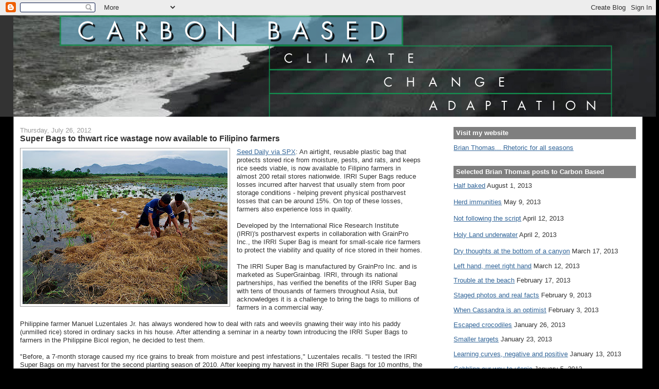

--- FILE ---
content_type: text/html; charset=UTF-8
request_url: https://carbon-based-ghg.blogspot.com/2012/07/super-bags-to-thwart-rice-wastage-now.html
body_size: 20298
content:
<!DOCTYPE html>
<html xmlns='http://www.w3.org/1999/xhtml' xmlns:b='http://www.google.com/2005/gml/b' xmlns:data='http://www.google.com/2005/gml/data' xmlns:expr='http://www.google.com/2005/gml/expr'>
<head>
<link href='https://www.blogger.com/static/v1/widgets/2944754296-widget_css_bundle.css' rel='stylesheet' type='text/css'/>
<meta content='text/html; charset=UTF-8' http-equiv='Content-Type'/>
<meta content='blogger' name='generator'/>
<link href='https://carbon-based-ghg.blogspot.com/favicon.ico' rel='icon' type='image/x-icon'/>
<link href='http://carbon-based-ghg.blogspot.com/2012/07/super-bags-to-thwart-rice-wastage-now.html' rel='canonical'/>
<link rel="alternate" type="application/atom+xml" title="Carbon-Based - Atom" href="https://carbon-based-ghg.blogspot.com/feeds/posts/default" />
<link rel="alternate" type="application/rss+xml" title="Carbon-Based - RSS" href="https://carbon-based-ghg.blogspot.com/feeds/posts/default?alt=rss" />
<link rel="service.post" type="application/atom+xml" title="Carbon-Based - Atom" href="https://www.blogger.com/feeds/6144103746452920529/posts/default" />

<link rel="alternate" type="application/atom+xml" title="Carbon-Based - Atom" href="https://carbon-based-ghg.blogspot.com/feeds/1320608149952788245/comments/default" />
<!--Can't find substitution for tag [blog.ieCssRetrofitLinks]-->
<link href='https://blogger.googleusercontent.com/img/b/R29vZ2xl/AVvXsEjSaM5IuIyFPhyphenhyphenUs3T6KavgPWK8bt69tmg_22V1uc5I4DqpXPeuk5cgB5OlI1H25OwKFiccLWgWSE8BfYgze5h8_hAeNkp0m_AmieP_qCykuTguKIMLphWpKz0LDjIuxv6dKfisZREbazk/s400/800px-Rice_farmers_at_work_in_the_Philippines.jpg' rel='image_src'/>
<meta content='http://carbon-based-ghg.blogspot.com/2012/07/super-bags-to-thwart-rice-wastage-now.html' property='og:url'/>
<meta content='Super Bags to thwart rice wastage now available to Filipino farmers' property='og:title'/>
<meta content='  Seed Daily via SPX : An airtight, reusable plastic bag that protects stored rice from moisture, pests, and rats, and keeps rice seeds viab...' property='og:description'/>
<meta content='https://blogger.googleusercontent.com/img/b/R29vZ2xl/AVvXsEjSaM5IuIyFPhyphenhyphenUs3T6KavgPWK8bt69tmg_22V1uc5I4DqpXPeuk5cgB5OlI1H25OwKFiccLWgWSE8BfYgze5h8_hAeNkp0m_AmieP_qCykuTguKIMLphWpKz0LDjIuxv6dKfisZREbazk/w1200-h630-p-k-no-nu/800px-Rice_farmers_at_work_in_the_Philippines.jpg' property='og:image'/>
<title>Carbon-Based: Super Bags to thwart rice wastage now available to Filipino farmers</title>
<style id='page-skin-1' type='text/css'><!--
/*
-----------------------------------------------
Blogger Template Style
Name:     Stretch Denim
Designer: Darren Delaye
URL:      www.DarrenDelaye.com
Date:     11 Jul 2006
-----------------------------------------------
*/
/* Variable definitions
====================
<Variable name="bgColor" description="Page Background Color"
type="color" default="#efefef">
<Variable name="textColor" description="Text Color"
type="color" default="#333333">
<Variable name="linkColor" description="Link Color"
type="color" default="#336699">
<Variable name="headerBgColor" description="Page Header Background Color"
type="color" default="#336699">
<Variable name="headerTextColor" description="Page Header Text Color"
type="color" default="#ffffff">
<Variable name="headerCornersColor" description="Page Header Corners Color"
type="color" default="#528bc5">
<Variable name="mainBgColor" description="Main Background Color"
type="color" default="#ffffff">
<Variable name="borderColor" description="Border Color"
type="color" default="#cccccc">
<Variable name="dateHeaderColor" description="Date Header Color"
type="color" default="#999999">
<Variable name="sidebarTitleBgColor" description="Sidebar Title Background Color"
type="color" default="#ffd595">
<Variable name="sidebarTitleTextColor" description="Sidebar Title Text Color"
type="color" default="#333333">
<Variable name="bodyFont" description="Text Font"
type="font" default="normal normal 100% Verdana, Arial, Sans-serif;">
<Variable name="headerFont" description="Page Header Font"
type="font" default="normal normal 210% Verdana, Arial, Sans-serif;">
*/
body {
background: #000000;
margin: 0;
padding: 0px;
font: x-small Verdana, Arial;
text-align: center;
color: #333333;
font-size/* */:/**/small;
font-size: /**/small;
}
a:link {
color: #336699;
}
a:visited {
color: #336699;
}
a img {
border-width: 0;
}
#outer-wrapper {
font: normal normal 98% Verdana, Arial, Sans-serif;;
}
/* Header
----------------------------------------------- */
#header-wrapper {
margin:0;
padding: 0;
background-color: #333333;
text-align: left;
}
#header {
margin: 0 2%;
background-color: #32527A;
color: #ffffff;
padding: 0;
font: normal normal 276% Verdana, Arial, Sans-serif;;
position: relative;
}
h1.title {
padding-top: 38px;
margin: 0 1% .1em;
line-height: 1.2em;
font-size: 100%;
}
h1.title a {
color: #ffffff;
text-decoration: none;
}
#header .description {
display: block;
margin: 0 1%;
padding: 0 0 40px;
line-height: 1.4em;
font-size: 50%;
}
/* Content
----------------------------------------------- */
.clear {
clear: both;
}
#content-wrapper {
margin: 0 2%;
padding: 0 0 15px;
text-align: left;
background-color: #ffffff;
border: 1px solid #999999;
border-top: 0;
}
#main-wrapper {
margin-left: 1%;
width: 64%;
float: left;
background-color: #ffffff;
display: inline;       /* fix for doubling margin in IE */
word-wrap: break-word; /* fix for long text breaking sidebar float in IE */
overflow: hidden;      /* fix for long non-text content breaking IE sidebar float */
}
#sidebar-wrapper {
margin-right: 1%;
width: 29%;
float: right;
background-color: #ffffff;
display: inline;       /* fix for doubling margin in IE */
word-wrap: break-word; /* fix for long text breaking sidebar float in IE */
overflow: hidden;      /* fix for long non-text content breaking IE sidebar float */
}
/* Headings
----------------------------------------------- */
h2, h3 {
margin: 0;
}
/* Posts
----------------------------------------------- */
.date-header {
margin: 1.5em 0 0;
font-weight: normal;
color: #999999;
font-size: 100%;
}
.post {
margin: 0 0 1.5em;
padding-bottom: 1.5em;
}
.post-title {
margin: 0;
padding: 0;
font-size: 125%;
font-weight: bold;
line-height: 1.1em;
}
.post-title a, .post-title a:visited, .post-title strong {
text-decoration: none;
color: #333333;
font-weight: bold;
}
.post div {
margin: 0 0 .75em;
line-height: 1.3em;
}
p.post-footer {
margin: -.25em 0 0;
color: #ffffff;
font-size: 83%;
}
.post-footer .span {
margin-right: .3em;
}
.comment-link {
margin-left: .3em;
}
.post img {
padding: 4px;
border: 1px solid #999999;
}
.post blockquote {
margin: 1em 20px;
}
.post blockquote p {
margin: .75em 0;
}
/* Comments
----------------------------------------------- */
#comments h4 {
margin: 1em 0;
color: #999999;
}
#comments h4 strong {
font-size: 110%;
}
#comments-block {
margin: 1em 0 1.5em;
line-height: 1.3em;
}
#comments-block dt {
margin: .5em 0;
}
#comments-block dd {
margin: .25em 0 0;
}
#comments-block dd.comment-footer {
margin: -.25em 0 2em;
line-height: 1.4em;
font-size: 78%;
}
#comments-block dd p {
margin: 0 0 .75em;
}
.deleted-comment {
font-style:italic;
color:gray;
}
.feed-links {
clear: both;
line-height: 2.5em;
}
#blog-pager-newer-link {
float: left;
}
#blog-pager-older-link {
float: right;
}
#blog-pager {
text-align: center;
}
/* Sidebar Content
----------------------------------------------- */
.sidebar h2 {
margin: 1.6em 0 .5em;
padding: 4px 5px;
background-color: #7f7f7f;
font-size: 100%;
color: #ffffff;
}
.sidebar ul {
margin: 0;
padding: 0;
list-style: none;
}
.sidebar li {
margin: 0;
padding: 0 0 .5em 15px;
text-indent: -15px;
line-height: 1.5em;
}
.sidebar {
color: #333333;
line-height:1.3em;
}
.sidebar .widget {
margin-bottom: 1em;
}
<form action="https://www.paypal.com/cgi-bin/webscr" method="post">
<input type="hidden" name="cmd">
<input type="image" src="https://www.paypal.com/en_US/i/btn/x-click-but04.gif" border="0" name="submit" alt="Make payments with PayPal - it's fast, free and secure!">
<img alt="" border="0" src="https://www.paypal.com/en_US/i/scr/pixel.gif" width="1" height="1">
<input type="hidden" name="encrypted">
</form>
.sidebar .widget-content {
margin: 0 5px;
}
/* Profile
----------------------------------------------- */
.profile-img {
float: left;
margin: 0 5px 5px 0;
padding: 4px;
border: 1px solid #999999;
}
.profile-data {
margin:0;
text-transform:uppercase;
letter-spacing:.1em;
font-weight: bold;
line-height: 1.6em;
font-size: 78%;
}
.profile-datablock {
margin:.5em 0 .5em;
}
.profile-textblock {
margin: 0.5em 0;
line-height: 1.6em;
}
/* Footer
----------------------------------------------- */
#footer {
clear: both;
text-align: center;
color: #333333;
}
#footer .widget {
margin:.5em;
padding-top: 20px;
font-size: 85%;
line-height: 1.5em;
text-align: left;
}
/** Page structure tweaks for layout editor wireframe */
body#layout #header {
width: 750px;
margin-left: 0;
margin-right: 0;
}

--></style>
<link href='https://www.blogger.com/dyn-css/authorization.css?targetBlogID=6144103746452920529&amp;zx=ea899981-5db5-4e8c-9db1-30825b8a1ffb' media='none' onload='if(media!=&#39;all&#39;)media=&#39;all&#39;' rel='stylesheet'/><noscript><link href='https://www.blogger.com/dyn-css/authorization.css?targetBlogID=6144103746452920529&amp;zx=ea899981-5db5-4e8c-9db1-30825b8a1ffb' rel='stylesheet'/></noscript>
<meta name='google-adsense-platform-account' content='ca-host-pub-1556223355139109'/>
<meta name='google-adsense-platform-domain' content='blogspot.com'/>

<!-- data-ad-client=ca-pub-6191732911318259 -->

</head>
<body>
<div class='navbar section' id='navbar'><div class='widget Navbar' data-version='1' id='Navbar1'><script type="text/javascript">
    function setAttributeOnload(object, attribute, val) {
      if(window.addEventListener) {
        window.addEventListener('load',
          function(){ object[attribute] = val; }, false);
      } else {
        window.attachEvent('onload', function(){ object[attribute] = val; });
      }
    }
  </script>
<div id="navbar-iframe-container"></div>
<script type="text/javascript" src="https://apis.google.com/js/platform.js"></script>
<script type="text/javascript">
      gapi.load("gapi.iframes:gapi.iframes.style.bubble", function() {
        if (gapi.iframes && gapi.iframes.getContext) {
          gapi.iframes.getContext().openChild({
              url: 'https://www.blogger.com/navbar/6144103746452920529?po\x3d1320608149952788245\x26origin\x3dhttps://carbon-based-ghg.blogspot.com',
              where: document.getElementById("navbar-iframe-container"),
              id: "navbar-iframe"
          });
        }
      });
    </script><script type="text/javascript">
(function() {
var script = document.createElement('script');
script.type = 'text/javascript';
script.src = '//pagead2.googlesyndication.com/pagead/js/google_top_exp.js';
var head = document.getElementsByTagName('head')[0];
if (head) {
head.appendChild(script);
}})();
</script>
</div></div>
<div id='outer-wrapper'><div id='wrap2'>
<!-- skip links for text browsers -->
<span id='skiplinks' style='display:none;'>
<a href='#main'>skip to main </a> |
      <a href='#sidebar'>skip to sidebar</a>
</span>
<div id='header-wrapper'>
<div class='header section' id='header'><div class='widget Header' data-version='1' id='Header1'>
<div id='header-inner'>
<a href='https://carbon-based-ghg.blogspot.com/' style='display: block'>
<img alt='Carbon-Based' height='198px; ' id='Header1_headerimg' src='https://blogger.googleusercontent.com/img/b/R29vZ2xl/AVvXsEg3oSIvrpV-UEedo72Y9x0QrUhmGNajJEdSWJUrfLltTPLiCfUknXPjxJYtkr4F8-kYofe5rcNjqE9UGG7h1ThSW_6mCAnz0azliye_A90Ghq3OxLq55A0qQVOzLmGk5vu4aEB7P_MHob31/s1600-r/CarbonBasedNoHyphen2.png' style='display: block' width='1260px; '/>
</a>
</div>
</div></div>
</div>
<div id='content-wrapper'>
<div id='crosscol-wrapper' style='text-align:center'>
<div class='crosscol no-items section' id='crosscol'></div>
</div>
<div id='main-wrapper'>
<div class='main section' id='main'><div class='widget Blog' data-version='1' id='Blog1'>
<div class='blog-posts hfeed'>

          <div class="date-outer">
        
<h2 class='date-header'><span>Thursday, July 26, 2012</span></h2>

          <div class="date-posts">
        
<div class='post-outer'>
<div class='post hentry uncustomized-post-template' itemprop='blogPost' itemscope='itemscope' itemtype='http://schema.org/BlogPosting'>
<meta content='https://blogger.googleusercontent.com/img/b/R29vZ2xl/AVvXsEjSaM5IuIyFPhyphenhyphenUs3T6KavgPWK8bt69tmg_22V1uc5I4DqpXPeuk5cgB5OlI1H25OwKFiccLWgWSE8BfYgze5h8_hAeNkp0m_AmieP_qCykuTguKIMLphWpKz0LDjIuxv6dKfisZREbazk/s400/800px-Rice_farmers_at_work_in_the_Philippines.jpg' itemprop='image_url'/>
<meta content='6144103746452920529' itemprop='blogId'/>
<meta content='1320608149952788245' itemprop='postId'/>
<a name='1320608149952788245'></a>
<h3 class='post-title entry-title' itemprop='name'>
Super Bags to thwart rice wastage now available to Filipino farmers
</h3>
<div class='post-header'>
<div class='post-header-line-1'></div>
</div>
<div class='post-body entry-content' id='post-body-1320608149952788245' itemprop='description articleBody'>
<div class="separator" style="clear: both; text-align: center;">
<a href="https://blogger.googleusercontent.com/img/b/R29vZ2xl/AVvXsEjSaM5IuIyFPhyphenhyphenUs3T6KavgPWK8bt69tmg_22V1uc5I4DqpXPeuk5cgB5OlI1H25OwKFiccLWgWSE8BfYgze5h8_hAeNkp0m_AmieP_qCykuTguKIMLphWpKz0LDjIuxv6dKfisZREbazk/s1600/800px-Rice_farmers_at_work_in_the_Philippines.jpg" imageanchor="1" style="clear: left; float: left; margin-bottom: 1em; margin-right: 1em;"><img border="0" height="300" src="https://blogger.googleusercontent.com/img/b/R29vZ2xl/AVvXsEjSaM5IuIyFPhyphenhyphenUs3T6KavgPWK8bt69tmg_22V1uc5I4DqpXPeuk5cgB5OlI1H25OwKFiccLWgWSE8BfYgze5h8_hAeNkp0m_AmieP_qCykuTguKIMLphWpKz0LDjIuxv6dKfisZREbazk/s400/800px-Rice_farmers_at_work_in_the_Philippines.jpg" width="400" /></a></div>
<a href="http://www.seeddaily.com/reports/Super_Bags_to_thwart_rice_wastage_now_available_to_Filipino_farmers_999.html">Seed Daily via SPX</a>: An airtight, reusable plastic bag that protects stored rice from moisture, pests, and rats, and keeps rice seeds viable, is now available to Filipino farmers in almost 200 retail stores nationwide. IRRI Super Bags reduce losses incurred after harvest that usually stem from poor storage conditions - helping prevent physical postharvest losses that can be around 15%. On top of these losses, farmers also experience loss in quality.<br />
<br />
Developed by the International Rice Research Institute (IRRI)'s postharvest experts in collaboration with GrainPro Inc., the IRRI Super Bag is meant for small-scale rice farmers to protect the viability and quality of rice stored in their homes.<br />
<br />
The IRRI Super Bag is manufactured by GrainPro Inc. and is marketed as SuperGrainbag. IRRI, through its national partnerships, has verified the benefits of the IRRI Super Bag with tens of thousands of farmers throughout Asia, but acknowledges it is a challenge to bring the bags to millions of farmers in a commercial way.<br />
<br />
Philippine farmer Manuel Luzentales Jr. has always wondered how to deal with rats and weevils gnawing their way into his paddy (unmilled rice) stored in ordinary sacks in his house. After attending a seminar in a nearby town introducing the IRRI Super Bags to farmers in the Philippine Bicol region, he decided to test them.<br />
<br />
"Before, a 7-month storage caused my rice grains to break from moisture and pest infestations," Luzentales recalls. "I tested the IRRI Super Bags on my harvest for the second planting season of 2010. After keeping my harvest in the IRRI Super Bags for 10 months, the seeds were 100% viable, and none were wasted."...<br />
<br />
<span style="font-size: x-small;"><i>Rice farmers at work in the Philippines, from 
<a class="external text" href="http://www.flickr.com/photos/86712369@N00" rel="nofollow">IRRI Images</a>, Wikimedia Commons via Flickr, under the <a class="extiw" href="http://en.wikipedia.org/wiki/en:Creative_Commons" title="w:en:Creative Commons">Creative Commons</a> <a class="external text" href="http://creativecommons.org/licenses/by/2.0/deed.en" rel="nofollow">Attribution 2.0 Generic</a> license</i></span>
<div style='clear: both;'></div>
</div>
<div class='post-footer'>
<div class='post-footer-line post-footer-line-1'>
<span class='post-author vcard'>
Posted by
<span class='fn' itemprop='author' itemscope='itemscope' itemtype='http://schema.org/Person'>
<span itemprop='name'>Brian Thomas</span>
</span>
</span>
<span class='post-timestamp'>
at
<meta content='http://carbon-based-ghg.blogspot.com/2012/07/super-bags-to-thwart-rice-wastage-now.html' itemprop='url'/>
<a class='timestamp-link' href='https://carbon-based-ghg.blogspot.com/2012/07/super-bags-to-thwart-rice-wastage-now.html' rel='bookmark' title='permanent link'><abbr class='published' itemprop='datePublished' title='2012-07-26T14:48:00-07:00'>2:48&#8239;PM</abbr></a>
</span>
<span class='post-comment-link'>
</span>
<span class='post-icons'>
<span class='item-control blog-admin pid-382803325'>
<a href='https://www.blogger.com/post-edit.g?blogID=6144103746452920529&postID=1320608149952788245&from=pencil' title='Edit Post'>
<img alt='' class='icon-action' height='18' src='https://resources.blogblog.com/img/icon18_edit_allbkg.gif' width='18'/>
</a>
</span>
</span>
<div class='post-share-buttons goog-inline-block'>
<a class='goog-inline-block share-button sb-email' href='https://www.blogger.com/share-post.g?blogID=6144103746452920529&postID=1320608149952788245&target=email' target='_blank' title='Email This'><span class='share-button-link-text'>Email This</span></a><a class='goog-inline-block share-button sb-blog' href='https://www.blogger.com/share-post.g?blogID=6144103746452920529&postID=1320608149952788245&target=blog' onclick='window.open(this.href, "_blank", "height=270,width=475"); return false;' target='_blank' title='BlogThis!'><span class='share-button-link-text'>BlogThis!</span></a><a class='goog-inline-block share-button sb-twitter' href='https://www.blogger.com/share-post.g?blogID=6144103746452920529&postID=1320608149952788245&target=twitter' target='_blank' title='Share to X'><span class='share-button-link-text'>Share to X</span></a><a class='goog-inline-block share-button sb-facebook' href='https://www.blogger.com/share-post.g?blogID=6144103746452920529&postID=1320608149952788245&target=facebook' onclick='window.open(this.href, "_blank", "height=430,width=640"); return false;' target='_blank' title='Share to Facebook'><span class='share-button-link-text'>Share to Facebook</span></a><a class='goog-inline-block share-button sb-pinterest' href='https://www.blogger.com/share-post.g?blogID=6144103746452920529&postID=1320608149952788245&target=pinterest' target='_blank' title='Share to Pinterest'><span class='share-button-link-text'>Share to Pinterest</span></a>
</div>
</div>
<div class='post-footer-line post-footer-line-2'>
<span class='post-labels'>
Labels:
<a href='https://carbon-based-ghg.blogspot.com/search/label/Philippines' rel='tag'>Philippines</a>,
<a href='https://carbon-based-ghg.blogspot.com/search/label/rice' rel='tag'>rice</a>,
<a href='https://carbon-based-ghg.blogspot.com/search/label/storage' rel='tag'>storage</a>,
<a href='https://carbon-based-ghg.blogspot.com/search/label/technology' rel='tag'>technology</a>
</span>
</div>
<div class='post-footer-line post-footer-line-3'>
<span class='post-location'>
</span>
</div>
</div>
</div>
<div class='comments' id='comments'>
<a name='comments'></a>
<h4>No comments:</h4>
<div id='Blog1_comments-block-wrapper'>
<dl class='avatar-comment-indent' id='comments-block'>
</dl>
</div>
<p class='comment-footer'>
<a href='https://www.blogger.com/comment/fullpage/post/6144103746452920529/1320608149952788245' onclick=''>Post a Comment</a>
</p>
</div>
</div>

        </div></div>
      
</div>
<div class='blog-pager' id='blog-pager'>
<span id='blog-pager-newer-link'>
<a class='blog-pager-newer-link' href='https://carbon-based-ghg.blogspot.com/2012/07/link-found-between-climate-change-ozone.html' id='Blog1_blog-pager-newer-link' title='Newer Post'>Newer Post</a>
</span>
<span id='blog-pager-older-link'>
<a class='blog-pager-older-link' href='https://carbon-based-ghg.blogspot.com/2012/07/california-governor-unveils-ambitious.html' id='Blog1_blog-pager-older-link' title='Older Post'>Older Post</a>
</span>
<a class='home-link' href='https://carbon-based-ghg.blogspot.com/'>Home</a>
</div>
<div class='clear'></div>
<div class='post-feeds'>
<div class='feed-links'>
Subscribe to:
<a class='feed-link' href='https://carbon-based-ghg.blogspot.com/feeds/1320608149952788245/comments/default' target='_blank' type='application/atom+xml'>Post Comments (Atom)</a>
</div>
</div>
</div></div>
</div>
<div id='sidebar-wrapper'>
<div class='sidebar section' id='sidebar'><div class='widget LinkList' data-version='1' id='LinkList2'>
<h2>Visit my website</h2>
<div class='widget-content'>
<ul>
<li><a href='http://www.carbon-based-ghg.com/'>Brian Thomas... Rhetoric for all seasons</a></li>
</ul>
<div class='clear'></div>
</div>
</div>
<div class='widget Text' data-version='1' id='Text2'>
<h2 class='title'>Selected Brian Thomas posts to Carbon Based</h2>
<div class='widget-content'>
<!--[if gte mso 9]><xml>  <w:worddocument>   <w:view>Normal</w:View>   <w:zoom>0</w:Zoom>   <w:trackmoves/>   <w:trackformatting/>   <w:punctuationkerning/>   <w:validateagainstschemas/>   <w:saveifxmlinvalid>false</w:SaveIfXMLInvalid>   <w:ignoremixedcontent>false</w:IgnoreMixedContent>   <w:alwaysshowplaceholdertext>false</w:AlwaysShowPlaceholderText>   <w:donotpromoteqf/>   <w:lidthemeother>EN-US</w:LidThemeOther>   <w:lidthemeasian>X-NONE</w:LidThemeAsian>   <w:lidthemecomplexscript>X-NONE</w:LidThemeComplexScript>   <w:compatibility>    <w:breakwrappedtables/>    <w:snaptogridincell/>    <w:wraptextwithpunct/>    <w:useasianbreakrules/>    <w:dontgrowautofit/>    <w:splitpgbreakandparamark/>    <w:dontvertaligncellwithsp/>    <w:dontbreakconstrainedforcedtables/>    <w:dontvertalignintxbx/>    <w:word11kerningpairs/>    <w:cachedcolbalance/>   </w:Compatibility>   <m:mathpr>    <m:mathfont val="Cambria Math">    <m:brkbin val="before">    <m:brkbinsub val="&#45;-">    <m:smallfrac val="off">    <m:dispdef/>    <m:lmargin val="0">    <m:rmargin val="0">    <m:defjc val="centerGroup">    <m:wrapindent val="1440">    <m:intlim val="subSup">    <m:narylim val="undOvr">   </m:mathPr></w:WordDocument> </xml><![endif]--><a href="http://carbon-based-ghg.blogspot.com/2013/08/half-baked-carbon-based-original.html">Half baked</a>  August 1, 2013<br/><br/><a href="http://carbon-based-ghg.blogspot.com/2013/05/herd-immunities-carbon-based-original.html">Herd immunities</a>  May 9, 2013<br/><br/><a href="http://carbon-based-ghg.blogspot.com/2013/04/not-following-script-carbon-based.html">Not following the script</a>  April 12, 2013<br/><br/><a href="http://carbon-based-ghg.blogspot.com/2013/04/holy-land-underwater-carbon-based.html">Holy Land underwater</a>  April 2, 2013<br/><br/><a href="http://carbon-based-ghg.blogspot.com/2013/03/dry-thoughts-at-bottom-of-canyon.html">Dry thoughts at the bottom of a canyon</a>  March 17, 2013<a href="http://carbon-based-ghg.blogspot.com/2013/03/left-hand-meet-right-hand.html"><br/></a><p class="MsoNormal" style="margin-bottom:0in;margin-bottom:.0001pt"><a href="http://carbon-based-ghg.blogspot.com/2013/03/left-hand-meet-right-hand.html">Left hand, meet right hand</a>  March 12, 2013<br/></p><p class="MsoNormal" style="margin-bottom:0in;margin-bottom:.0001pt"><a href="http://carbon-based-ghg.blogspot.com/2013/02/trouble-at-beach-carbon-based-original.html">Trouble at the beach</a>  February 17, 2013<a href="http://carbon-based-ghg.blogspot.com/2013/02/staged-photos-and-real-facts-carbon.html"><br/></a></p><p class="MsoNormal" style="margin-bottom:0in;margin-bottom:.0001pt"><a href="http://carbon-based-ghg.blogspot.com/2013/02/staged-photos-and-real-facts-carbon.html">Staged photos and real facts</a>  February 9, 2013<a href="http://carbon-based-ghg.blogspot.com/2013/02/when-cassandra-is-optimist-carbon-based.html"><br/></a></p><p class="MsoNormal" style="margin-bottom:0in;margin-bottom:.0001pt"><a href="http://carbon-based-ghg.blogspot.com/2013/02/when-cassandra-is-optimist-carbon-based.html">When Cassandra is an optimist</a>  February 3, 2013<a href="http://carbon-based-ghg.blogspot.com/2013/01/escaped-crocodiles-carbon-based-original.html"><br/></a></p><p class="MsoNormal" style="margin-bottom:0in;margin-bottom:.0001pt"><a href="http://carbon-based-ghg.blogspot.com/2013/01/escaped-crocodiles-carbon-based-original.html">Escaped crocodiles</a>  January 26, 2013<br/></p><p class="MsoNormal" style="margin-bottom:0in;margin-bottom:.0001pt"><a href="http://carbon-based-ghg.blogspot.com/2013/01/smaller-targets-carbon-based-original.html">Smaller targets</a>  January 23, 2013<br/></p><p class="MsoNormal" style="margin-bottom:0in;margin-bottom:.0001pt"><a href="http://carbon-based-ghg.blogspot.com/2013/01/learning-curves-negative-and-positive.html">Learning curves, negative and positive</a>  January 13, 2013<a href="http://carbon-based-ghg.blogspot.com/2013/01/the-land-of-cockaigne-carbon-based.html"><br/></a></p><p class="MsoNormal" style="margin-bottom:0in;margin-bottom:.0001pt"><a href="http://carbon-based-ghg.blogspot.com/2013/01/the-land-of-cockaigne-carbon-based.html">Gobbling our way to utopia</a>  January 5, 2013<br/></p><p class="MsoNormal" style="margin-bottom:0in;margin-bottom:.0001pt"><a href="http://carbon-based-ghg.blogspot.com/2012/12/the-day-dam-broke-carbon-based-original.html">The day the dam broke</a><span style="mso-spacerun:yes">   </span>December 29, 2012</p>  <p class="MsoNormal" style="margin-bottom:0in;margin-bottom:.0001pt"><a href="http://carbon-based-ghg.blogspot.com/2012/12/the-sense-of-ending-carbon-based.html">The sense of an ending</a><span style="mso-spacerun:yes">  </span>December 22, 2012</p>  <p class="MsoNormal" style="margin-bottom:0in;margin-bottom:.0001pt"><a href="http://carbon-based-ghg.blogspot.com/2012/12/where-are-climate-change-investments.html">Where are the climate change investments?</a> December 17, 2012</p>  <p class="MsoNormal" style="margin-bottom:0in;margin-bottom:.0001pt"><a href="http://carbon-based-ghg.blogspot.com/2012/11/dust-bowl-reflections-carbon-based.html">Dust Bowl reflections</a><span style="mso-spacerun:yes">  </span>November 25, 2012</p>  <p class="MsoNormal" style="margin-bottom:0in;margin-bottom:.0001pt"><a href="http://carbon-based-ghg.blogspot.com/2012/11/weighing-costs-and-benefits-carbon.html">Weighing costs and benefits</a><span style="mso-spacerun:yes">  </span>November 19, 2012</p>  <p class="MsoNormal" style="margin-bottom:0in;margin-bottom:.0001pt"><a href="http://carbon-based-ghg.blogspot.com/2012/11/discount-rates-and-market-failures-some.html">Discount rates and market failures</a><span style="mso-spacerun:yes">  </span>November 16, 2012</p>  <p class="MsoNormal" style="margin-bottom:0in;margin-bottom:.0001pt"><a href="http://carbon-based-ghg.blogspot.com/2012/10/post-sandy-from-local-point-of-view.html">Post Sandy from a local point of view</a><span style="mso-spacerun:yes">  </span>October 30, 2012</p>  <p class="MsoNormal" style="margin-bottom:0in;margin-bottom:.0001pt"><a href="http://carbon-based-ghg.blogspot.com/2012/10/dry-ground-under-bell.html">Dry ground under a bell</a><span style="mso-spacerun:yes">  </span>October 19, 2012</p>  <p class="MsoNormal" style="margin-bottom:0in;margin-bottom:.0001pt"><a href="http://carbon-based-ghg.blogspot.com/2011/11/back-from-void.html">Back from the void</a><span style="mso-spacerun:yes">   </span>November 3, 2011</p>  <p class="MsoNormal" style="margin-bottom:0in;margin-bottom:.0001pt"><a href="http://carbon-based-ghg.blogspot.com/2011/09/my-own-failing-dam.html">My own failing dam</a><span style="mso-spacerun:yes">  </span>September 29, 2011</p>  <p class="MsoNormal" style="margin-bottom:0in;margin-bottom:.0001pt"><a href="http://carbon-based-ghg.blogspot.com/2011/09/what-happens-when-we-dodge-risk-further.html">What happens when we dodge a thunderbolt</a><span style="mso-spacerun:yes">  </span>September 24, 2011</p>  <p class="MsoNormal" style="margin-bottom:0in;margin-bottom:.0001pt"><a href="http://carbon-based-ghg.blogspot.com/2011/09/ominous-skies.html">Ominous skies</a><span style="mso-spacerun:yes">  </span>September 23, 2011</p>  <p class="MsoNormal" style="margin-bottom:0in;margin-bottom:.0001pt"><a href="http://carbon-based-ghg.blogspot.com/2011/08/tim-prentice-update.html">Tim Prentice update</a><span style="mso-spacerun:yes">   </span>August 28, 2011</p>  <p class="MsoNormal" style="margin-bottom:0in;margin-bottom:.0001pt"><a href="http://carbon-based-ghg.blogspot.com/2011/08/our-former-headquarters-rather.html">Our former headquarters rather vulnerable</a><span style="mso-spacerun:yes">  </span>August 27, 2011</p>  <p class="MsoNormal" style="margin-bottom:0in;margin-bottom:.0001pt"><a href="http://carbon-based-ghg.blogspot.com/2011/08/dont-blow-me-down-sculptures-of-tim.html">Don't blow me down! The sculptures of Tim Prentice</a><span style="mso-spacerun:yes">  </span>August 26, 2011</p>  <p class="MsoNormal" style="margin-bottom:0in;margin-bottom:.0001pt"><a href="http://carbon-based-ghg.blogspot.com/2009/03/his-last-breath-dr-donald-r-thomas.html">His last breath --Dr. Donald R. Thomas</a><span style="mso-spacerun:yes">  </span>March 20, 2009</p>  <p class="MsoNormal" style="margin-bottom:0in;margin-bottom:.0001pt"><a href="http://carbon-based-ghg.blogspot.com/2009/02/adapting-to-snow-or-not.html">Adapting to snow, or not</a><span style="mso-spacerun:yes">  </span>February 20, 2009 </p>  <p class="MsoNormal" style="margin-bottom:0in;margin-bottom:.0001pt"><a href="http://carbon-based-ghg.blogspot.com/2008/03/heartland-institute-politicized-bad.html">The Heartland Institute -- politicized, bad-faith pseudoscience</a><span style="mso-spacerun:yes">  </span>March 6, 2008</p>  <p class="MsoNormal" style="margin-bottom:0in;margin-bottom:.0001pt"><a href="http://carbon-based-ghg.blogspot.com/2008/02/limits-to-scenarios.html">Limits to scenarios</a><span style="mso-spacerun:yes">  </span>February 6, 2008</p>  <p class="MsoNormal" style="margin-bottom:0in;margin-bottom:.0001pt"><a href="http://carbon-based-ghg.blogspot.com/2008/02/well-need-both-adaptation-and.html">We'll need both adaptation and mitigation</a><span style="mso-spacerun:yes">  </span>February 5, 2008</p>  <p class="MsoNormal" style="margin-bottom:0in;margin-bottom:.0001pt"><a href="http://carbon-based-ghg.blogspot.com/2008/02/green-finance-as-sign.html">Green finance as a sign</a><span style="mso-spacerun:yes">  </span>February 4, 2008</p>  <p class="MsoNormal" style="margin-bottom:0in;margin-bottom:.0001pt"><a href="http://carbon-based-ghg.blogspot.com/2008/01/szalavitz-on-10-ways-we-get-odds-wrong.html">Szalavitz on "10 Ways We Get the Odds Wrong"</a><span style="mso-spacerun:yes">  </span>January 29, 2008</p>  <p class="MsoNormal" style="margin-bottom:0in;margin-bottom:.0001pt"><a href="http://carbon-based-ghg.blogspot.com/2008/01/climate-change-visionary-jg-ballard.html">A climate change visionary: J.G. Ballard</a><span style="mso-spacerun:yes">  </span>January 22, 2008</p>  <p class="MsoNormal" style="margin-bottom:0in;margin-bottom:.0001pt"><a href="http://carbon-based-ghg.blogspot.com/2008/01/climate-debate-daily-gives-megaphone-to.html">Climate Debate Daily gives a megaphone to denial</a><span style="mso-spacerun:yes">  </span>January 17, 2008</p>  <p class="MsoNormal" style="margin-bottom:0in;margin-bottom:.0001pt"><a href="http://carbon-based-ghg.blogspot.com/2008/01/propaganda-at-work-tierney-in-new-york.html">Propaganda at Work: Tierney in the New York Times</a><span style="mso-spacerun:yes">  </span>January 2, 2008</p>  <p class="MsoNormal" style="margin-bottom:0in;margin-bottom:.0001pt"><a href="http://carbon-based-ghg.blogspot.com/2007/04/climate-change-experts-distinguish-two.html">Change or die, or something in between</a><span style="mso-spacerun:yes">  </span>April 10, 2007</p>  <p class="MsoNormal" style="margin-bottom:0in;margin-bottom:.0001pt"><a href="http://carbon-based-ghg.blogspot.com/2007/04/problem-of-risk-subsidy.html">The Problem of Risk Subsidy</a><span style="mso-spacerun:yes">  </span>April 10, 2007</p>  <p class="MsoNormal" style="margin-bottom:0in;margin-bottom:.0001pt"><a href="http://carbon-based-ghg.blogspot.com/2007/04/distorted-communication-investors.html">Distorted Communication</a><span style="mso-spacerun:yes">  </span>April 10, 2007</p>  <!--[if gte mso 9]><xml>  <w:latentstyles deflockedstate="false" defunhidewhenused="true" defsemihidden="true" defqformat="false" defpriority="99" latentstylecount="267">   <w:lsdexception locked="false" priority="0" semihidden="false" unhidewhenused="false" qformat="true" name="Normal">   <w:lsdexception locked="false" priority="9" semihidden="false" unhidewhenused="false" qformat="true" name="heading 1">   <w:lsdexception locked="false" priority="9" qformat="true" name="heading 2">   <w:lsdexception locked="false" priority="9" qformat="true" name="heading 3">   <w:lsdexception locked="false" priority="9" qformat="true" name="heading 4">   <w:lsdexception locked="false" priority="9" qformat="true" name="heading 5">   <w:lsdexception locked="false" priority="9" qformat="true" name="heading 6">   <w:lsdexception locked="false" priority="9" qformat="true" name="heading 7">   <w:lsdexception locked="false" priority="9" qformat="true" name="heading 8">   <w:lsdexception locked="false" priority="9" qformat="true" name="heading 9">   <w:lsdexception locked="false" priority="39" name="toc 1">   <w:lsdexception locked="false" priority="39" name="toc 2">   <w:lsdexception locked="false" priority="39" name="toc 3">   <w:lsdexception locked="false" priority="39" name="toc 4">   <w:lsdexception locked="false" priority="39" name="toc 5">   <w:lsdexception locked="false" priority="39" name="toc 6">   <w:lsdexception locked="false" priority="39" name="toc 7">   <w:lsdexception locked="false" priority="39" name="toc 8">   <w:lsdexception locked="false" priority="39" name="toc 9">   <w:lsdexception locked="false" priority="35" qformat="true" name="caption">   <w:lsdexception locked="false" priority="10" semihidden="false" unhidewhenused="false" qformat="true" name="Title">   <w:lsdexception locked="false" priority="1" name="Default Paragraph Font">   <w:lsdexception locked="false" priority="11" semihidden="false" unhidewhenused="false" qformat="true" name="Subtitle">   <w:lsdexception locked="false" priority="22" semihidden="false" unhidewhenused="false" qformat="true" name="Strong">   <w:lsdexception locked="false" priority="20" semihidden="false" unhidewhenused="false" qformat="true" name="Emphasis">   <w:lsdexception locked="false" priority="59" semihidden="false" unhidewhenused="false" name="Table Grid">   <w:lsdexception locked="false" unhidewhenused="false" name="Placeholder Text">   <w:lsdexception locked="false" priority="1" semihidden="false" unhidewhenused="false" qformat="true" name="No Spacing">   <w:lsdexception locked="false" priority="60" semihidden="false" unhidewhenused="false" name="Light Shading">   <w:lsdexception locked="false" priority="61" semihidden="false" unhidewhenused="false" name="Light List">   <w:lsdexception locked="false" priority="62" semihidden="false" unhidewhenused="false" name="Light Grid">   <w:lsdexception locked="false" priority="63" semihidden="false" unhidewhenused="false" name="Medium Shading 1">   <w:lsdexception locked="false" priority="64" semihidden="false" unhidewhenused="false" name="Medium Shading 2">   <w:lsdexception locked="false" priority="65" semihidden="false" unhidewhenused="false" name="Medium List 1">   <w:lsdexception locked="false" priority="66" semihidden="false" unhidewhenused="false" name="Medium List 2">   <w:lsdexception locked="false" priority="67" semihidden="false" unhidewhenused="false" name="Medium Grid 1">   <w:lsdexception locked="false" priority="68" semihidden="false" unhidewhenused="false" name="Medium Grid 2">   <w:lsdexception locked="false" priority="69" semihidden="false" unhidewhenused="false" name="Medium Grid 3">   <w:lsdexception locked="false" priority="70" semihidden="false" unhidewhenused="false" name="Dark List">   <w:lsdexception locked="false" priority="71" semihidden="false" unhidewhenused="false" name="Colorful Shading">   <w:lsdexception locked="false" priority="72" semihidden="false" unhidewhenused="false" name="Colorful List">   <w:lsdexception locked="false" priority="73" semihidden="false" unhidewhenused="false" name="Colorful Grid">   <w:lsdexception locked="false" priority="60" semihidden="false" unhidewhenused="false" name="Light Shading Accent 1">   <w:lsdexception locked="false" priority="61" semihidden="false" unhidewhenused="false" name="Light List Accent 1">   <w:lsdexception locked="false" priority="62" semihidden="false" unhidewhenused="false" name="Light Grid Accent 1">   <w:lsdexception locked="false" priority="63" semihidden="false" unhidewhenused="false" name="Medium Shading 1 Accent 1">   <w:lsdexception locked="false" priority="64" semihidden="false" unhidewhenused="false" name="Medium Shading 2 Accent 1">   <w:lsdexception locked="false" priority="65" semihidden="false" unhidewhenused="false" name="Medium List 1 Accent 1">   <w:lsdexception locked="false" unhidewhenused="false" name="Revision">   <w:lsdexception locked="false" priority="34" semihidden="false" unhidewhenused="false" qformat="true" name="List Paragraph">   <w:lsdexception locked="false" priority="29" semihidden="false" unhidewhenused="false" qformat="true" name="Quote">   <w:lsdexception locked="false" priority="30" semihidden="false" unhidewhenused="false" qformat="true" name="Intense Quote">   <w:lsdexception locked="false" priority="66" semihidden="false" unhidewhenused="false" name="Medium List 2 Accent 1">   <w:lsdexception locked="false" priority="67" semihidden="false" unhidewhenused="false" name="Medium Grid 1 Accent 1">   <w:lsdexception locked="false" priority="68" semihidden="false" unhidewhenused="false" name="Medium Grid 2 Accent 1">   <w:lsdexception locked="false" priority="69" semihidden="false" unhidewhenused="false" name="Medium Grid 3 Accent 1">   <w:lsdexception locked="false" priority="70" semihidden="false" unhidewhenused="false" name="Dark List Accent 1">   <w:lsdexception locked="false" priority="71" semihidden="false" unhidewhenused="false" name="Colorful Shading Accent 1">   <w:lsdexception locked="false" priority="72" semihidden="false" unhidewhenused="false" name="Colorful List Accent 1">   <w:lsdexception locked="false" priority="73" semihidden="false" unhidewhenused="false" name="Colorful Grid Accent 1">   <w:lsdexception locked="false" priority="60" semihidden="false" unhidewhenused="false" name="Light Shading Accent 2">   <w:lsdexception locked="false" priority="61" semihidden="false" unhidewhenused="false" name="Light List Accent 2">   <w:lsdexception locked="false" priority="62" semihidden="false" unhidewhenused="false" name="Light Grid Accent 2">   <w:lsdexception locked="false" priority="63" semihidden="false" unhidewhenused="false" name="Medium Shading 1 Accent 2">   <w:lsdexception locked="false" priority="64" semihidden="false" unhidewhenused="false" name="Medium Shading 2 Accent 2">   <w:lsdexception locked="false" priority="65" semihidden="false" unhidewhenused="false" name="Medium List 1 Accent 2">   <w:lsdexception locked="false" priority="66" semihidden="false" unhidewhenused="false" name="Medium List 2 Accent 2">   <w:lsdexception locked="false" priority="67" semihidden="false" unhidewhenused="false" name="Medium Grid 1 Accent 2">   <w:lsdexception locked="false" priority="68" semihidden="false" unhidewhenused="false" name="Medium Grid 2 Accent 2">   <w:lsdexception locked="false" priority="69" semihidden="false" unhidewhenused="false" name="Medium Grid 3 Accent 2">   <w:lsdexception locked="false" priority="70" semihidden="false" unhidewhenused="false" name="Dark List Accent 2">   <w:lsdexception locked="false" priority="71" semihidden="false" unhidewhenused="false" name="Colorful Shading Accent 2">   <w:lsdexception locked="false" priority="72" semihidden="false" unhidewhenused="false" name="Colorful List Accent 2">   <w:lsdexception locked="false" priority="73" semihidden="false" unhidewhenused="false" name="Colorful Grid Accent 2">   <w:lsdexception locked="false" priority="60" semihidden="false" unhidewhenused="false" name="Light Shading Accent 3">   <w:lsdexception locked="false" priority="61" semihidden="false" unhidewhenused="false" name="Light List Accent 3">   <w:lsdexception locked="false" priority="62" semihidden="false" unhidewhenused="false" name="Light Grid Accent 3">   <w:lsdexception locked="false" priority="63" semihidden="false" unhidewhenused="false" name="Medium Shading 1 Accent 3">   <w:lsdexception locked="false" priority="64" semihidden="false" unhidewhenused="false" name="Medium Shading 2 Accent 3">   <w:lsdexception locked="false" priority="65" semihidden="false" unhidewhenused="false" name="Medium List 1 Accent 3">   <w:lsdexception locked="false" priority="66" semihidden="false" unhidewhenused="false" name="Medium List 2 Accent 3">   <w:lsdexception locked="false" priority="67" semihidden="false" unhidewhenused="false" name="Medium Grid 1 Accent 3">   <w:lsdexception locked="false" priority="68" semihidden="false" unhidewhenused="false" name="Medium Grid 2 Accent 3">   <w:lsdexception locked="false" priority="69" semihidden="false" unhidewhenused="false" name="Medium Grid 3 Accent 3">   <w:lsdexception locked="false" priority="70" semihidden="false" unhidewhenused="false" name="Dark List Accent 3">   <w:lsdexception locked="false" priority="71" semihidden="false" unhidewhenused="false" name="Colorful Shading Accent 3">   <w:lsdexception locked="false" priority="72" semihidden="false" unhidewhenused="false" name="Colorful List Accent 3">   <w:lsdexception locked="false" priority="73" semihidden="false" unhidewhenused="false" name="Colorful Grid Accent 3">   <w:lsdexception locked="false" priority="60" semihidden="false" unhidewhenused="false" name="Light Shading Accent 4">   <w:lsdexception locked="false" priority="61" semihidden="false" unhidewhenused="false" name="Light List Accent 4">   <w:lsdexception locked="false" priority="62" semihidden="false" unhidewhenused="false" name="Light Grid Accent 4">   <w:lsdexception locked="false" priority="63" semihidden="false" unhidewhenused="false" name="Medium Shading 1 Accent 4">   <w:lsdexception locked="false" priority="64" semihidden="false" unhidewhenused="false" name="Medium Shading 2 Accent 4">   <w:lsdexception locked="false" priority="65" semihidden="false" unhidewhenused="false" name="Medium List 1 Accent 4">   <w:lsdexception locked="false" priority="66" semihidden="false" unhidewhenused="false" name="Medium List 2 Accent 4">   <w:lsdexception locked="false" priority="67" semihidden="false" unhidewhenused="false" name="Medium Grid 1 Accent 4">   <w:lsdexception locked="false" priority="68" semihidden="false" unhidewhenused="false" name="Medium Grid 2 Accent 4">   <w:lsdexception locked="false" priority="69" semihidden="false" unhidewhenused="false" name="Medium Grid 3 Accent 4">   <w:lsdexception locked="false" priority="70" semihidden="false" unhidewhenused="false" name="Dark List Accent 4">   <w:lsdexception locked="false" priority="71" semihidden="false" unhidewhenused="false" name="Colorful Shading Accent 4">   <w:lsdexception locked="false" priority="72" semihidden="false" unhidewhenused="false" name="Colorful List Accent 4">   <w:lsdexception locked="false" priority="73" semihidden="false" unhidewhenused="false" name="Colorful Grid Accent 4">   <w:lsdexception locked="false" priority="60" semihidden="false" unhidewhenused="false" name="Light Shading Accent 5">   <w:lsdexception locked="false" priority="61" semihidden="false" unhidewhenused="false" name="Light List Accent 5">   <w:lsdexception locked="false" priority="62" semihidden="false" unhidewhenused="false" name="Light Grid Accent 5">   <w:lsdexception locked="false" priority="63" semihidden="false" unhidewhenused="false" name="Medium Shading 1 Accent 5">   <w:lsdexception locked="false" priority="64" semihidden="false" unhidewhenused="false" name="Medium Shading 2 Accent 5">   <w:lsdexception locked="false" priority="65" semihidden="false" unhidewhenused="false" name="Medium List 1 Accent 5">   <w:lsdexception locked="false" priority="66" semihidden="false" unhidewhenused="false" name="Medium List 2 Accent 5">   <w:lsdexception locked="false" priority="67" semihidden="false" unhidewhenused="false" name="Medium Grid 1 Accent 5">   <w:lsdexception locked="false" priority="68" semihidden="false" unhidewhenused="false" name="Medium Grid 2 Accent 5">   <w:lsdexception locked="false" priority="69" semihidden="false" unhidewhenused="false" name="Medium Grid 3 Accent 5">   <w:lsdexception locked="false" priority="70" semihidden="false" unhidewhenused="false" name="Dark List Accent 5">   <w:lsdexception locked="false" priority="71" semihidden="false" unhidewhenused="false" name="Colorful Shading Accent 5">   <w:lsdexception locked="false" priority="72" semihidden="false" unhidewhenused="false" name="Colorful List Accent 5">   <w:lsdexception locked="false" priority="73" semihidden="false" unhidewhenused="false" name="Colorful Grid Accent 5">   <w:lsdexception locked="false" priority="60" semihidden="false" unhidewhenused="false" name="Light Shading Accent 6">   <w:lsdexception locked="false" priority="61" semihidden="false" unhidewhenused="false" name="Light List Accent 6">   <w:lsdexception locked="false" priority="62" semihidden="false" unhidewhenused="false" name="Light Grid Accent 6">   <w:lsdexception locked="false" priority="63" semihidden="false" unhidewhenused="false" name="Medium Shading 1 Accent 6">   <w:lsdexception locked="false" priority="64" semihidden="false" unhidewhenused="false" name="Medium Shading 2 Accent 6">   <w:lsdexception locked="false" priority="65" semihidden="false" unhidewhenused="false" name="Medium List 1 Accent 6">   <w:lsdexception locked="false" priority="66" semihidden="false" unhidewhenused="false" name="Medium List 2 Accent 6">   <w:lsdexception locked="false" priority="67" semihidden="false" unhidewhenused="false" name="Medium Grid 1 Accent 6">   <w:lsdexception locked="false" priority="68" semihidden="false" unhidewhenused="false" name="Medium Grid 2 Accent 6">   <w:lsdexception locked="false" priority="69" semihidden="false" unhidewhenused="false" name="Medium Grid 3 Accent 6">   <w:lsdexception locked="false" priority="70" semihidden="false" unhidewhenused="false" name="Dark List Accent 6">   <w:lsdexception locked="false" priority="71" semihidden="false" unhidewhenused="false" name="Colorful Shading Accent 6">   <w:lsdexception locked="false" priority="72" semihidden="false" unhidewhenused="false" name="Colorful List Accent 6">   <w:lsdexception locked="false" priority="73" semihidden="false" unhidewhenused="false" name="Colorful Grid Accent 6">   <w:lsdexception locked="false" priority="19" semihidden="false" unhidewhenused="false" qformat="true" name="Subtle Emphasis">   <w:lsdexception locked="false" priority="21" semihidden="false" unhidewhenused="false" qformat="true" name="Intense Emphasis">   <w:lsdexception locked="false" priority="31" semihidden="false" unhidewhenused="false" qformat="true" name="Subtle Reference">   <w:lsdexception locked="false" priority="32" semihidden="false" unhidewhenused="false" qformat="true" name="Intense Reference">   <w:lsdexception locked="false" priority="33" semihidden="false" unhidewhenused="false" qformat="true" name="Book Title">   <w:lsdexception locked="false" priority="37" name="Bibliography">   <w:lsdexception locked="false" priority="39" qformat="true" name="TOC Heading">  </w:LatentStyles> </xml><![endif]--><!--[if gte mso 10]> <style>  /* Style Definitions */  table.MsoNormalTable 	{mso-style-name:"Table Normal"; 	mso-tstyle-rowband-size:0; 	mso-tstyle-colband-size:0; 	mso-style-noshow:yes; 	mso-style-priority:99; 	mso-style-qformat:yes; 	mso-style-parent:""; 	mso-padding-alt:0in 5.4pt 0in 5.4pt; 	mso-para-margin-top:0in; 	mso-para-margin-right:0in; 	mso-para-margin-bottom:10.0pt; 	mso-para-margin-left:0in; 	line-height:115%; 	mso-pagination:widow-orphan; 	font-size:11.0pt; 	font-family:"Calibri","sans-serif"; 	mso-ascii-font-family:Calibri; 	mso-ascii-theme-font:minor-latin; 	mso-hansi-font-family:Calibri; 	mso-hansi-theme-font:minor-latin;} </style> <![endif]-->
</div>
<div class='clear'></div>
</div><div class='widget Text' data-version='1' id='Text1'>
<h2 class='title'>Carbon Based in the news</h2>
<div class='widget-content'>
June 2010 &#8211; I served as a consulting editor to a the New York City Panel on Climate Change final report,  published as <a href="http://www.amazon.com/Climate-Change-Adaptation-York-City/dp/1573318000/ref=sr_1_1?ie=UTF8&amp;s=books&amp;qid=1280932082&amp;sr=8-1"><i>Climate Change Adaptation in New York City: Building a Risk Management Response</i></a> through the New York Academy of Sciences. You've seen this report in the news in the aftermath of Hurricane Sandy.<o:p></o:p>  <p></p>  <span style=""> </span><p></p>June 2009 &#8211; At the studios of <a href="http://www.cleanskies.com/videos/brian-thomas">Cleanskies TV</a>, I was interviewed about the costs of climate change, and discussed adaptation efforts underway in the US and around the world.<br/><br/>May 2009 &#8211; I helped draft the scenarios for Rising Waters, a multistakeholder scenarios effort focused on climate change adaptation in the Hudson Valley. The final report is now completed and available <a href="http://www.nature.org/wherewework/northamerica/states/newyork/science/art23583.html">here</a>.<br/><br/><div>November 19, 2008 &#8211; <a href="http://www.climatebiz.com/blog/2008/11/19/cutting-emissions-while-boosting-profits">Cut carbon emissions and still save money right away?</a> <span style=""> </span>It can be done if you know where to start, as I explain in a Climate Biz column.<img alt="" src="file:///C:/DOCUME%7E1/Brian/LOCALS%7E1/Temp/moz-screenshot.jpg" /><img alt="" src="file:///C:/DOCUME%7E1/Brian/LOCALS%7E1/Temp/moz-screenshot.jpg" />  <p></p>July 31, 2008 &#8211; Check out this wide-ranging interview about climate justice, resilience, disasters and more on <a href="//www.blogger.com/www.Cleanskies.tv">Cleanskies.tv</a>.<br/><br/>July 2008 &#8211; <a href="http://www.climatebiz.com/column/2008/07/02/tax-vs-trade-carbon-economy">Carbon taxes are so much better than emissions trading for cutting greenhouse gases, and yet politically cap-and trade is the winner.</a>  Find out why at <a href="http://www.climatebiz.com/">Climate Biz</a>.<br/><br/>May 2008 &#8211; <a href="http://www.thenewleader.com/pdf/March-April-2008.pdf">I reviewed two books on climate and energy</a>  in the <span style="font-style: italic;">New Leader</span> magazine: James Gustave Speth's <span style="font-style: italic;">The Bridge at the Edge of the World: Capitalism, the Environment and Crossing from Crisis to Sustainability</span>, plus Robert Bryce's <span style="font-style: italic;">Gusher of Lies: The Dangerous Delusions of Energy Independence</span>.<br/><br/>January 2008 &#8211; A very local paper covers a very global issue.... The <span style="font-style: italic;">Litchfield County Times</span> in northwestern Connectictut ran an <a href="http://www.zwire.com/site/index.cfm?newsid=19165168&amp;brd=2303&amp;pag=461&amp;dept_id=478844">article</a> in January 2008 about Carbon-Based.<br/></div>
</div>
<div class='clear'></div>
</div><div class='widget Image' data-version='1' id='Image2'>
<h2>Now available: Climate Change Adaptation in 2011</h2>
<div class='widget-content'>
<a href='hhttps://www.createspace.com/3766634'>
<img alt='Now available: Climate Change Adaptation in 2011' height='150' id='Image2_img' src='https://blogger.googleusercontent.com/img/b/R29vZ2xl/AVvXsEgYst6MIG41pWhQbWgjSVMAUMoEkoKpwdL1WRJSHWd2F7vDZDAEXydgy87wZVh7MG_W12t1TTB5w6aVfTWHfuU5-Q9u6mOa2gjn_5mGM7WYXAgEXB-DPEYwKoPIJCWsO58SxCXd770e3ME/s150/THUMBNAIL_IMAGE.jpg' width='116'/>
</a>
<br/>
<span class='caption'>A selection of my writings from 2011, plus some of my posts, as well as links... all focusing on the risks of climate change</span>
</div>
<div class='clear'></div>
</div><div class='widget HTML' data-version='1' id='HTML3'>
<h2 class='title'>Adapt now, and sign up for Carbon Based........          &#169; 2014 by Brian Thomas</h2>
<div class='widget-content'>
<p><a href="http://feeds.feedburner.com/Carbon-Based" rel="alternate" type="application/rss+xml"><img alt="" style="vertical-align:middle;border:0" src="https://lh3.googleusercontent.com/blogger_img_proxy/AEn0k_vu3tmnJmAhJLyf2mf2C6xJP5TTKhm7kqwd-0oOFqBd6HhqG9Wegr-FWBhL7uqprVwxxI31SbQ21mtHyZJXCC6YMu9LkeAEgy3s7HRVQ6iyoANmlOIn3dFfN0uvx2s=s0-d"></a>&nbsp;<a href="http://feeds.feedburner.com/Carbon-Based" rel="alternate" type="application/rss+xml">Subscribe to this blog in a reader</a></p>
</div>
<div class='clear'></div>
</div><div class='widget LinkList' data-version='1' id='LinkList1'>
<h2>Climate Blogroll</h2>
<div class='widget-content'>
<ul>
<li><a href='http://www.warmdebate.com/'>Global Warming Debate</a></li>
<li><a href='http://www.climatechangeinsights.com/'>Climate Change Insights</a></li>
<li><a href='http://greenswardcivitas.blogspot.com/'>The Greensward: Civitas</a></li>
<li><a href='http://act-adapt.org/'>ACT-Adaptation to Climate Change Team</a></li>
<li><a href='http://www.klimadebatte.de/'>Klimadebatte</a></li>
<li><a href='http://theclimategroup.org/'>The Climate Group</a></li>
<li><a href='http://www.unepfi.org/'>UNEP-FI -- the UN Environment Programme and financial institutions</a></li>
<li><a href='http://www.pewclimate.org/'>Pew Center of Global Climate Change</a></li>
<li><a href='http://www.alt-e.blogspot.com/'>Alternative Energy -- a blog</a></li>
<li><a href='http://www.climateandinsurance.org/links.htm'>Climate and Insurance</a></li>
<li><a href='http://www.pointcarbon.com/'>Point Carbon</a></li>
<li><a href='http://www.realclimate.org/'>Real Climate</a></li>
</ul>
<div class='clear'></div>
</div>
</div><div class='widget BlogArchive' data-version='1' id='BlogArchive1'>
<h2>Blog Archive</h2>
<div class='widget-content'>
<div id='ArchiveList'>
<div id='BlogArchive1_ArchiveList'>
<ul class='hierarchy'>
<li class='archivedate collapsed'>
<a class='toggle' href='javascript:void(0)'>
<span class='zippy'>

        &#9658;&#160;
      
</span>
</a>
<a class='post-count-link' href='https://carbon-based-ghg.blogspot.com/2015/'>
2015
</a>
<span class='post-count' dir='ltr'>(260)</span>
<ul class='hierarchy'>
<li class='archivedate collapsed'>
<a class='toggle' href='javascript:void(0)'>
<span class='zippy'>

        &#9658;&#160;
      
</span>
</a>
<a class='post-count-link' href='https://carbon-based-ghg.blogspot.com/2015/08/'>
August
</a>
<span class='post-count' dir='ltr'>(6)</span>
</li>
</ul>
<ul class='hierarchy'>
<li class='archivedate collapsed'>
<a class='toggle' href='javascript:void(0)'>
<span class='zippy'>

        &#9658;&#160;
      
</span>
</a>
<a class='post-count-link' href='https://carbon-based-ghg.blogspot.com/2015/07/'>
July
</a>
<span class='post-count' dir='ltr'>(39)</span>
</li>
</ul>
<ul class='hierarchy'>
<li class='archivedate collapsed'>
<a class='toggle' href='javascript:void(0)'>
<span class='zippy'>

        &#9658;&#160;
      
</span>
</a>
<a class='post-count-link' href='https://carbon-based-ghg.blogspot.com/2015/06/'>
June
</a>
<span class='post-count' dir='ltr'>(14)</span>
</li>
</ul>
<ul class='hierarchy'>
<li class='archivedate collapsed'>
<a class='toggle' href='javascript:void(0)'>
<span class='zippy'>

        &#9658;&#160;
      
</span>
</a>
<a class='post-count-link' href='https://carbon-based-ghg.blogspot.com/2015/05/'>
May
</a>
<span class='post-count' dir='ltr'>(28)</span>
</li>
</ul>
<ul class='hierarchy'>
<li class='archivedate collapsed'>
<a class='toggle' href='javascript:void(0)'>
<span class='zippy'>

        &#9658;&#160;
      
</span>
</a>
<a class='post-count-link' href='https://carbon-based-ghg.blogspot.com/2015/04/'>
April
</a>
<span class='post-count' dir='ltr'>(26)</span>
</li>
</ul>
<ul class='hierarchy'>
<li class='archivedate collapsed'>
<a class='toggle' href='javascript:void(0)'>
<span class='zippy'>

        &#9658;&#160;
      
</span>
</a>
<a class='post-count-link' href='https://carbon-based-ghg.blogspot.com/2015/03/'>
March
</a>
<span class='post-count' dir='ltr'>(55)</span>
</li>
</ul>
<ul class='hierarchy'>
<li class='archivedate collapsed'>
<a class='toggle' href='javascript:void(0)'>
<span class='zippy'>

        &#9658;&#160;
      
</span>
</a>
<a class='post-count-link' href='https://carbon-based-ghg.blogspot.com/2015/02/'>
February
</a>
<span class='post-count' dir='ltr'>(47)</span>
</li>
</ul>
<ul class='hierarchy'>
<li class='archivedate collapsed'>
<a class='toggle' href='javascript:void(0)'>
<span class='zippy'>

        &#9658;&#160;
      
</span>
</a>
<a class='post-count-link' href='https://carbon-based-ghg.blogspot.com/2015/01/'>
January
</a>
<span class='post-count' dir='ltr'>(45)</span>
</li>
</ul>
</li>
</ul>
<ul class='hierarchy'>
<li class='archivedate collapsed'>
<a class='toggle' href='javascript:void(0)'>
<span class='zippy'>

        &#9658;&#160;
      
</span>
</a>
<a class='post-count-link' href='https://carbon-based-ghg.blogspot.com/2014/'>
2014
</a>
<span class='post-count' dir='ltr'>(1134)</span>
<ul class='hierarchy'>
<li class='archivedate collapsed'>
<a class='toggle' href='javascript:void(0)'>
<span class='zippy'>

        &#9658;&#160;
      
</span>
</a>
<a class='post-count-link' href='https://carbon-based-ghg.blogspot.com/2014/12/'>
December
</a>
<span class='post-count' dir='ltr'>(62)</span>
</li>
</ul>
<ul class='hierarchy'>
<li class='archivedate collapsed'>
<a class='toggle' href='javascript:void(0)'>
<span class='zippy'>

        &#9658;&#160;
      
</span>
</a>
<a class='post-count-link' href='https://carbon-based-ghg.blogspot.com/2014/11/'>
November
</a>
<span class='post-count' dir='ltr'>(57)</span>
</li>
</ul>
<ul class='hierarchy'>
<li class='archivedate collapsed'>
<a class='toggle' href='javascript:void(0)'>
<span class='zippy'>

        &#9658;&#160;
      
</span>
</a>
<a class='post-count-link' href='https://carbon-based-ghg.blogspot.com/2014/10/'>
October
</a>
<span class='post-count' dir='ltr'>(52)</span>
</li>
</ul>
<ul class='hierarchy'>
<li class='archivedate collapsed'>
<a class='toggle' href='javascript:void(0)'>
<span class='zippy'>

        &#9658;&#160;
      
</span>
</a>
<a class='post-count-link' href='https://carbon-based-ghg.blogspot.com/2014/09/'>
September
</a>
<span class='post-count' dir='ltr'>(57)</span>
</li>
</ul>
<ul class='hierarchy'>
<li class='archivedate collapsed'>
<a class='toggle' href='javascript:void(0)'>
<span class='zippy'>

        &#9658;&#160;
      
</span>
</a>
<a class='post-count-link' href='https://carbon-based-ghg.blogspot.com/2014/08/'>
August
</a>
<span class='post-count' dir='ltr'>(114)</span>
</li>
</ul>
<ul class='hierarchy'>
<li class='archivedate collapsed'>
<a class='toggle' href='javascript:void(0)'>
<span class='zippy'>

        &#9658;&#160;
      
</span>
</a>
<a class='post-count-link' href='https://carbon-based-ghg.blogspot.com/2014/07/'>
July
</a>
<span class='post-count' dir='ltr'>(113)</span>
</li>
</ul>
<ul class='hierarchy'>
<li class='archivedate collapsed'>
<a class='toggle' href='javascript:void(0)'>
<span class='zippy'>

        &#9658;&#160;
      
</span>
</a>
<a class='post-count-link' href='https://carbon-based-ghg.blogspot.com/2014/06/'>
June
</a>
<span class='post-count' dir='ltr'>(118)</span>
</li>
</ul>
<ul class='hierarchy'>
<li class='archivedate collapsed'>
<a class='toggle' href='javascript:void(0)'>
<span class='zippy'>

        &#9658;&#160;
      
</span>
</a>
<a class='post-count-link' href='https://carbon-based-ghg.blogspot.com/2014/05/'>
May
</a>
<span class='post-count' dir='ltr'>(76)</span>
</li>
</ul>
<ul class='hierarchy'>
<li class='archivedate collapsed'>
<a class='toggle' href='javascript:void(0)'>
<span class='zippy'>

        &#9658;&#160;
      
</span>
</a>
<a class='post-count-link' href='https://carbon-based-ghg.blogspot.com/2014/04/'>
April
</a>
<span class='post-count' dir='ltr'>(110)</span>
</li>
</ul>
<ul class='hierarchy'>
<li class='archivedate collapsed'>
<a class='toggle' href='javascript:void(0)'>
<span class='zippy'>

        &#9658;&#160;
      
</span>
</a>
<a class='post-count-link' href='https://carbon-based-ghg.blogspot.com/2014/03/'>
March
</a>
<span class='post-count' dir='ltr'>(124)</span>
</li>
</ul>
<ul class='hierarchy'>
<li class='archivedate collapsed'>
<a class='toggle' href='javascript:void(0)'>
<span class='zippy'>

        &#9658;&#160;
      
</span>
</a>
<a class='post-count-link' href='https://carbon-based-ghg.blogspot.com/2014/02/'>
February
</a>
<span class='post-count' dir='ltr'>(129)</span>
</li>
</ul>
<ul class='hierarchy'>
<li class='archivedate collapsed'>
<a class='toggle' href='javascript:void(0)'>
<span class='zippy'>

        &#9658;&#160;
      
</span>
</a>
<a class='post-count-link' href='https://carbon-based-ghg.blogspot.com/2014/01/'>
January
</a>
<span class='post-count' dir='ltr'>(122)</span>
</li>
</ul>
</li>
</ul>
<ul class='hierarchy'>
<li class='archivedate collapsed'>
<a class='toggle' href='javascript:void(0)'>
<span class='zippy'>

        &#9658;&#160;
      
</span>
</a>
<a class='post-count-link' href='https://carbon-based-ghg.blogspot.com/2013/'>
2013
</a>
<span class='post-count' dir='ltr'>(1619)</span>
<ul class='hierarchy'>
<li class='archivedate collapsed'>
<a class='toggle' href='javascript:void(0)'>
<span class='zippy'>

        &#9658;&#160;
      
</span>
</a>
<a class='post-count-link' href='https://carbon-based-ghg.blogspot.com/2013/12/'>
December
</a>
<span class='post-count' dir='ltr'>(137)</span>
</li>
</ul>
<ul class='hierarchy'>
<li class='archivedate collapsed'>
<a class='toggle' href='javascript:void(0)'>
<span class='zippy'>

        &#9658;&#160;
      
</span>
</a>
<a class='post-count-link' href='https://carbon-based-ghg.blogspot.com/2013/11/'>
November
</a>
<span class='post-count' dir='ltr'>(145)</span>
</li>
</ul>
<ul class='hierarchy'>
<li class='archivedate collapsed'>
<a class='toggle' href='javascript:void(0)'>
<span class='zippy'>

        &#9658;&#160;
      
</span>
</a>
<a class='post-count-link' href='https://carbon-based-ghg.blogspot.com/2013/10/'>
October
</a>
<span class='post-count' dir='ltr'>(154)</span>
</li>
</ul>
<ul class='hierarchy'>
<li class='archivedate collapsed'>
<a class='toggle' href='javascript:void(0)'>
<span class='zippy'>

        &#9658;&#160;
      
</span>
</a>
<a class='post-count-link' href='https://carbon-based-ghg.blogspot.com/2013/09/'>
September
</a>
<span class='post-count' dir='ltr'>(136)</span>
</li>
</ul>
<ul class='hierarchy'>
<li class='archivedate collapsed'>
<a class='toggle' href='javascript:void(0)'>
<span class='zippy'>

        &#9658;&#160;
      
</span>
</a>
<a class='post-count-link' href='https://carbon-based-ghg.blogspot.com/2013/08/'>
August
</a>
<span class='post-count' dir='ltr'>(144)</span>
</li>
</ul>
<ul class='hierarchy'>
<li class='archivedate collapsed'>
<a class='toggle' href='javascript:void(0)'>
<span class='zippy'>

        &#9658;&#160;
      
</span>
</a>
<a class='post-count-link' href='https://carbon-based-ghg.blogspot.com/2013/07/'>
July
</a>
<span class='post-count' dir='ltr'>(133)</span>
</li>
</ul>
<ul class='hierarchy'>
<li class='archivedate collapsed'>
<a class='toggle' href='javascript:void(0)'>
<span class='zippy'>

        &#9658;&#160;
      
</span>
</a>
<a class='post-count-link' href='https://carbon-based-ghg.blogspot.com/2013/06/'>
June
</a>
<span class='post-count' dir='ltr'>(142)</span>
</li>
</ul>
<ul class='hierarchy'>
<li class='archivedate collapsed'>
<a class='toggle' href='javascript:void(0)'>
<span class='zippy'>

        &#9658;&#160;
      
</span>
</a>
<a class='post-count-link' href='https://carbon-based-ghg.blogspot.com/2013/05/'>
May
</a>
<span class='post-count' dir='ltr'>(127)</span>
</li>
</ul>
<ul class='hierarchy'>
<li class='archivedate collapsed'>
<a class='toggle' href='javascript:void(0)'>
<span class='zippy'>

        &#9658;&#160;
      
</span>
</a>
<a class='post-count-link' href='https://carbon-based-ghg.blogspot.com/2013/04/'>
April
</a>
<span class='post-count' dir='ltr'>(128)</span>
</li>
</ul>
<ul class='hierarchy'>
<li class='archivedate collapsed'>
<a class='toggle' href='javascript:void(0)'>
<span class='zippy'>

        &#9658;&#160;
      
</span>
</a>
<a class='post-count-link' href='https://carbon-based-ghg.blogspot.com/2013/03/'>
March
</a>
<span class='post-count' dir='ltr'>(130)</span>
</li>
</ul>
<ul class='hierarchy'>
<li class='archivedate collapsed'>
<a class='toggle' href='javascript:void(0)'>
<span class='zippy'>

        &#9658;&#160;
      
</span>
</a>
<a class='post-count-link' href='https://carbon-based-ghg.blogspot.com/2013/02/'>
February
</a>
<span class='post-count' dir='ltr'>(122)</span>
</li>
</ul>
<ul class='hierarchy'>
<li class='archivedate collapsed'>
<a class='toggle' href='javascript:void(0)'>
<span class='zippy'>

        &#9658;&#160;
      
</span>
</a>
<a class='post-count-link' href='https://carbon-based-ghg.blogspot.com/2013/01/'>
January
</a>
<span class='post-count' dir='ltr'>(121)</span>
</li>
</ul>
</li>
</ul>
<ul class='hierarchy'>
<li class='archivedate expanded'>
<a class='toggle' href='javascript:void(0)'>
<span class='zippy toggle-open'>

        &#9660;&#160;
      
</span>
</a>
<a class='post-count-link' href='https://carbon-based-ghg.blogspot.com/2012/'>
2012
</a>
<span class='post-count' dir='ltr'>(1688)</span>
<ul class='hierarchy'>
<li class='archivedate collapsed'>
<a class='toggle' href='javascript:void(0)'>
<span class='zippy'>

        &#9658;&#160;
      
</span>
</a>
<a class='post-count-link' href='https://carbon-based-ghg.blogspot.com/2012/12/'>
December
</a>
<span class='post-count' dir='ltr'>(124)</span>
</li>
</ul>
<ul class='hierarchy'>
<li class='archivedate collapsed'>
<a class='toggle' href='javascript:void(0)'>
<span class='zippy'>

        &#9658;&#160;
      
</span>
</a>
<a class='post-count-link' href='https://carbon-based-ghg.blogspot.com/2012/11/'>
November
</a>
<span class='post-count' dir='ltr'>(131)</span>
</li>
</ul>
<ul class='hierarchy'>
<li class='archivedate collapsed'>
<a class='toggle' href='javascript:void(0)'>
<span class='zippy'>

        &#9658;&#160;
      
</span>
</a>
<a class='post-count-link' href='https://carbon-based-ghg.blogspot.com/2012/10/'>
October
</a>
<span class='post-count' dir='ltr'>(146)</span>
</li>
</ul>
<ul class='hierarchy'>
<li class='archivedate collapsed'>
<a class='toggle' href='javascript:void(0)'>
<span class='zippy'>

        &#9658;&#160;
      
</span>
</a>
<a class='post-count-link' href='https://carbon-based-ghg.blogspot.com/2012/09/'>
September
</a>
<span class='post-count' dir='ltr'>(135)</span>
</li>
</ul>
<ul class='hierarchy'>
<li class='archivedate collapsed'>
<a class='toggle' href='javascript:void(0)'>
<span class='zippy'>

        &#9658;&#160;
      
</span>
</a>
<a class='post-count-link' href='https://carbon-based-ghg.blogspot.com/2012/08/'>
August
</a>
<span class='post-count' dir='ltr'>(148)</span>
</li>
</ul>
<ul class='hierarchy'>
<li class='archivedate expanded'>
<a class='toggle' href='javascript:void(0)'>
<span class='zippy toggle-open'>

        &#9660;&#160;
      
</span>
</a>
<a class='post-count-link' href='https://carbon-based-ghg.blogspot.com/2012/07/'>
July
</a>
<span class='post-count' dir='ltr'>(147)</span>
<ul class='posts'>
<li><a href='https://carbon-based-ghg.blogspot.com/2012/07/northeast-brazil-reels-from-worst.html'>Northeast Brazil reels from worst drought in 30 years</a></li>
<li><a href='https://carbon-based-ghg.blogspot.com/2012/07/chronic-2000-04-drought-in-us-worst-in.html'>Chronic 2000-04 drought in the US, worst in 800 ye...</a></li>
<li><a href='https://carbon-based-ghg.blogspot.com/2012/07/mozambiques-agricultural-fortunes-rest.html'>Mozambique&#39;s agricultural fortunes rest on a choic...</a></li>
<li><a href='https://carbon-based-ghg.blogspot.com/2012/07/uk-fire-brigades-union-attacks.html'>UK fire brigades union attacks government inaction...</a></li>
<li><a href='https://carbon-based-ghg.blogspot.com/2012/07/pacific-coral-triangle-at-risk-of.html'>Pacific Coral Triangle &#39;at risk of collapse&#39;</a></li>
<li><a href='https://carbon-based-ghg.blogspot.com/2012/07/canadian-bureaucrats-still-ignoring.html'>Canadian bureaucrats still ignoring climate risk</a></li>
<li><a href='https://carbon-based-ghg.blogspot.com/2012/07/ocean-acidity-rivals-climate-change-as.html'>Ocean acidity rivals climate change as environment...</a></li>
<li><a href='https://carbon-based-ghg.blogspot.com/2012/07/us-farmers-urge-obama-administration-to.html'>US farmers urge Obama administration to suspend et...</a></li>
<li><a href='https://carbon-based-ghg.blogspot.com/2012/07/beijing-disaster-necessitates-risk.html'>Beijing disaster necessitates risk analysis</a></li>
<li><a href='https://carbon-based-ghg.blogspot.com/2012/07/introduction-of-asian-ladybugs-into.html'>Introduction of Asian ladybugs into Europe was a s...</a></li>
<li><a href='https://carbon-based-ghg.blogspot.com/2012/07/no-risk-of-flood-but-forced-to-insure.html'>No risk of flood, but forced to insure</a></li>
<li><a href='https://carbon-based-ghg.blogspot.com/2012/07/flood-hit-north-korea-braces-for-more.html'>Flood-hit North Korea braces for more heavy rain</a></li>
<li><a href='https://carbon-based-ghg.blogspot.com/2012/07/papua-new-guinea-casts-wide-net-against.html'>Papua New Guinea casts wide net against malaria</a></li>
<li><a href='https://carbon-based-ghg.blogspot.com/2012/07/pakistans-flood-forecasting-system-is.html'>Pakistan&#8217;s flood forecasting system is flawed, war...</a></li>
<li><a href='https://carbon-based-ghg.blogspot.com/2012/07/midwest-drought-brings-fourth-smallest.html'>Midwest drought brings fourth smallest Gulf of Mex...</a></li>
<li><a href='https://carbon-based-ghg.blogspot.com/2012/07/jamaica-will-create-climate-change.html'>Jamaica will create a climate change department</a></li>
<li><a href='https://carbon-based-ghg.blogspot.com/2012/07/evidence-for-climate-extremes-costs.html'>Evidence for climate extremes, costs, gets more local</a></li>
<li><a href='https://carbon-based-ghg.blogspot.com/2012/07/us-public-supports-programs-helping.html'>US public supports programs helping farmers adapt ...</a></li>
<li><a href='https://carbon-based-ghg.blogspot.com/2012/07/islamabads-taps-dry-up-as-water.html'>Islamabad&#39;s taps dry up as water shortages worsen</a></li>
<li><a href='https://carbon-based-ghg.blogspot.com/2012/07/hidden-rift-valley-discovered-beneath.html'>Hidden rift valley discovered beneath West Antarct...</a></li>
<li><a href='https://carbon-based-ghg.blogspot.com/2012/07/scant-rain-to-give-scorched-southwest.html'>Scant rain to give scorched Southwest US crops lit...</a></li>
<li><a href='https://carbon-based-ghg.blogspot.com/2012/07/vietnams-cities-discuss-climate-change.html'>Vietnam&#39;s cities discuss climate change plan</a></li>
<li><a href='https://carbon-based-ghg.blogspot.com/2012/07/new-research-makes-possible-rapid.html'>New research makes possible rapid assessment of pl...</a></li>
<li><a href='https://carbon-based-ghg.blogspot.com/2012/07/china-flooding-gives-government-another.html'>China flooding gives government another credibilit...</a></li>
<li><a href='https://carbon-based-ghg.blogspot.com/2012/07/link-found-between-climate-change-ozone.html'>Link found between climate change, ozone loss and ...</a></li>
<li><a href='https://carbon-based-ghg.blogspot.com/2012/07/super-bags-to-thwart-rice-wastage-now.html'>Super Bags to thwart rice wastage now available to...</a></li>
<li><a href='https://carbon-based-ghg.blogspot.com/2012/07/california-governor-unveils-ambitious.html'>California governor unveils ambitious water plan</a></li>
<li><a href='https://carbon-based-ghg.blogspot.com/2012/07/death-toll-from-beijing-rainstorm.html'>Death toll from Beijing rainstorm climbs to 77</a></li>
<li><a href='https://carbon-based-ghg.blogspot.com/2012/07/protected-tropical-forests-biodiversity.html'>Protected tropical forests&#39; biodiversity &#39;declining&#39;</a></li>
<li><a href='https://carbon-based-ghg.blogspot.com/2012/07/gps-can-now-measure-ice-melt-change-in.html'>GPS can now measure ice melt, change in Greenland ...</a></li>
<li><a href='https://carbon-based-ghg.blogspot.com/2012/07/african-nations-to-step-up-access-to.html'>African nations to step up access to climate chang...</a></li>
<li><a href='https://carbon-based-ghg.blogspot.com/2012/07/work-progresses-on-mekong-dam.html'>Work progresses on Mekong dam?</a></li>
<li><a href='https://carbon-based-ghg.blogspot.com/2012/07/under-warming-climate-washingtons.html'>Under a warming climate, Washington&#8217;s forests will...</a></li>
<li><a href='https://carbon-based-ghg.blogspot.com/2012/07/tropical-plankton-invade-arctic-waters.html'>Tropical plankton invade arctic waters</a></li>
<li><a href='https://carbon-based-ghg.blogspot.com/2012/07/water-scarcity-leads-to-conflict-not.html'>Water scarcity leads to conflict? Not a foregone c...</a></li>
<li><a href='https://carbon-based-ghg.blogspot.com/2012/07/satellites-see-unprecedented-greenland.html'>Satellites see unprecedented Greenland ice sheet s...</a></li>
<li><a href='https://carbon-based-ghg.blogspot.com/2012/07/the-world-is-closer-to-food-crisis-than.html'>The world is closer to a food crisis than most peo...</a></li>
<li><a href='https://carbon-based-ghg.blogspot.com/2012/07/climate-change-and-deforestation-when.html'>Climate change and deforestation: When the past in...</a></li>
<li><a href='https://carbon-based-ghg.blogspot.com/2012/07/india-spending-over-26-per-cent-of-gdp.html'>India spending over 2.6 per cent of GDP to tackle ...</a></li>
<li><a href='https://carbon-based-ghg.blogspot.com/2012/07/defra-opens-flood-gates-to-climate.html'>Defra opens flood gates to climate adaptation ideas</a></li>
<li><a href='https://carbon-based-ghg.blogspot.com/2012/07/global-water-security-moving-towards.html'>Global water security: moving towards worldwide as...</a></li>
<li><a href='https://carbon-based-ghg.blogspot.com/2012/07/are-environmental-changes-spreading.html'>Are environmental changes spreading Rift Valley an...</a></li>
<li><a href='https://carbon-based-ghg.blogspot.com/2012/07/thirsty-south-asias-river-rifts.html'>Thirsty South Asia&#39;s river rifts threaten &quot;water w...</a></li>
<li><a href='https://carbon-based-ghg.blogspot.com/2012/07/conflict-hunger-cholera-and-locusts.html'>Conflict, hunger, cholera and locusts: Mali&#39;s woes...</a></li>
<li><a href='https://carbon-based-ghg.blogspot.com/2012/07/dirty-snow-hastens-glacial-melt-in.html'>&#8216;Dirty snow&#8217; hastens glacial melt in Himalayas</a></li>
<li><a href='https://carbon-based-ghg.blogspot.com/2012/07/natural-flood-control-could-help.html'>Natural flood control could help prevent repeat Du...</a></li>
<li><a href='https://carbon-based-ghg.blogspot.com/2012/07/bacteria-outbreak-in-northern-europe.html'>Bacteria outbreak in Northern Europe due to ocean ...</a></li>
<li><a href='https://carbon-based-ghg.blogspot.com/2012/07/for-ecuadorian-village-struggle-to.html'>For Ecuadorian village, a struggle to adapt to cha...</a></li>
<li><a href='https://carbon-based-ghg.blogspot.com/2012/07/ten-dead-as-record-rain-pounds-beijing.html'>Ten dead as record rain pounds Beijing</a></li>
<li><a href='https://carbon-based-ghg.blogspot.com/2012/07/us-crops-bake-in-searing-heat-no-relief.html'>U.S. crops bake in searing heat, no relief for weeks</a></li>
<li><a href='https://carbon-based-ghg.blogspot.com/2012/07/vancouver-plans-to-face-climate-change.html'>Vancouver plans to face climate change head-on</a></li>
<li><a href='https://carbon-based-ghg.blogspot.com/2012/07/an-adaptation-and-disaster-risk.html'>An adaptation and disaster risk reduction forum in...</a></li>
<li><a href='https://carbon-based-ghg.blogspot.com/2012/07/managing-mekong.html'>Managing the Mekong</a></li>
<li><a href='https://carbon-based-ghg.blogspot.com/2012/07/noaa-partners-meet-to-explore-climate.html'>NOAA, partners meet to explore climate change and ...</a></li>
<li><a href='https://carbon-based-ghg.blogspot.com/2012/07/scientists-develop-new-carbon.html'>Scientists develop new carbon accounting method to...</a></li>
<li><a href='https://carbon-based-ghg.blogspot.com/2012/07/vast-aquifer-found-in-namibia-could.html'>Vast aquifer found in Namibia could last for centu...</a></li>
<li><a href='https://carbon-based-ghg.blogspot.com/2012/07/indian-scientists-try-to-crack-monsoon.html'>Indian scientists try to crack monsoon source code</a></li>
<li><a href='https://carbon-based-ghg.blogspot.com/2012/07/world-bank-announces-5-million-grant.html'>World Bank announces $5 million grant for disaster...</a></li>
<li><a href='https://carbon-based-ghg.blogspot.com/2012/07/drought-to-drive-up-cost-of-dairy.html'>Drought to drive up cost of dairy</a></li>
<li><a href='https://carbon-based-ghg.blogspot.com/2012/07/faroe-islands-blast-threat-of-eu.html'>Faroe Islands blast threat of EU sanctions in mack...</a></li>
<li><a href='https://carbon-based-ghg.blogspot.com/2012/07/better-water-research-in-tropics-needed.html'>Better water research in the tropics needed in ord...</a></li>
<li><a href='https://carbon-based-ghg.blogspot.com/2012/07/philippine-government-urged-to.html'>Philippine government urged to prioritize disaster...</a></li>
<li><a href='https://carbon-based-ghg.blogspot.com/2012/07/warning-of-significant-flood-risk.html'>Warning of &#39;significant&#39; flood risk</a></li>
<li><a href='https://carbon-based-ghg.blogspot.com/2012/07/greenland-glacier-loses-ice-island.html'>Greenland glacier loses ice island twice the size ...</a></li>
<li><a href='https://carbon-based-ghg.blogspot.com/2012/07/as-drought-punishes-some-americans.html'>As drought punishes, some Americans reeling from b...</a></li>
<li><a href='https://carbon-based-ghg.blogspot.com/2012/07/south-asia-landslides-on-rise.html'>South Asia landslides &#39;on the rise&#39;</a></li>
<li><a href='https://carbon-based-ghg.blogspot.com/2012/07/jamaica-secures-financing-for-climate.html'>Jamaica secures financing for climate change project</a></li>
<li><a href='https://carbon-based-ghg.blogspot.com/2012/07/rural-dwellers-must-adapt-to-climate.html'>Rural dwellers must adapt to climate change</a></li>
<li><a href='https://carbon-based-ghg.blogspot.com/2012/07/wildfire-risk-and-heat-on-insurers.html'>Wildfire risk and the heat on insurers</a></li>
<li><a href='https://carbon-based-ghg.blogspot.com/2012/07/global-warming-harms-lakes.html'>Global warming harms lakes</a></li>
<li><a href='https://carbon-based-ghg.blogspot.com/2012/07/shrinking-leaves-point-to-australian.html'>Shrinking leaves point to Australian climate change</a></li>
<li><a href='https://carbon-based-ghg.blogspot.com/2012/07/rain-drives-germans-to-flee-shops-to.html'>Rain drives Germans to flee, shops to discount early</a></li>
<li><a href='https://carbon-based-ghg.blogspot.com/2012/07/latin-americas-climate-conundrum.html'>Latin America&#8217;s climate conundrum</a></li>
<li><a href='https://carbon-based-ghg.blogspot.com/2012/07/worst-in-generation-drought-dims-us.html'>Worst-in-generation drought dims US farm economy h...</a></li>
<li><a href='https://carbon-based-ghg.blogspot.com/2012/07/business-in-uk-must-future-proof.html'>Business in UK must future-proof against extreme w...</a></li>
<li><a href='https://carbon-based-ghg.blogspot.com/2012/07/russia-floods-spur-calls-for-emergency.html'>Russia floods spur calls for emergency warnings</a></li>
<li><a href='https://carbon-based-ghg.blogspot.com/2012/07/thai-farmers-fight-global-warming-fines.html'>Thai farmers fight &#8216;global warming fines&#8217;</a></li>
<li><a href='https://carbon-based-ghg.blogspot.com/2012/07/japan-floods-force-massive-evacuation.html'>Japan floods force massive evacuation</a></li>
<li><a href='https://carbon-based-ghg.blogspot.com/2012/07/wildfires-damaging-ecology-in-western.html'>Wildfires damaging ecology in the western US</a></li>
<li><a href='https://carbon-based-ghg.blogspot.com/2012/07/antarctica-faces-growing-threats-from.html'>Antarctica faces growing threats from global warmi...</a></li>
<li><a href='https://carbon-based-ghg.blogspot.com/2012/07/climate-change-may-lead-to-fewer-but.html'>Climate change may lead to fewer &#8212; but more violen...</a></li>
<li><a href='https://carbon-based-ghg.blogspot.com/2012/07/tibetan-glaciers-shrinking-rapidly.html'>Tibetan glaciers shrinking rapidly</a></li>
<li><a href='https://carbon-based-ghg.blogspot.com/2012/07/japan-dispatches-rescuers-to-flood-hit.html'>Japan dispatches rescuers to flood-hit areas</a></li>
<li><a href='https://carbon-based-ghg.blogspot.com/2012/07/france-sends-emergency-anti-locust-aid.html'>France sends emergency anti-locust aid</a></li>
<li><a href='https://carbon-based-ghg.blogspot.com/2012/07/indo-pacific-coral-reefs-in-trouble-but.html'>Indo-Pacific coral reefs: In trouble - but tougher...</a></li>
<li><a href='https://carbon-based-ghg.blogspot.com/2012/07/how-to-make-global-fisheries-worth-five.html'>How to make global fisheries worth five times more</a></li>
<li><a href='https://carbon-based-ghg.blogspot.com/2012/07/meeting-reviews-mekong-projects.html'>Meeting reviews Mekong projects</a></li>
<li><a href='https://carbon-based-ghg.blogspot.com/2012/07/global-fight-for-natural-resources-has.html'>Global fight for natural resources &#39;has only just ...</a></li>
<li><a href='https://carbon-based-ghg.blogspot.com/2012/07/african-development-bank-delegation.html'>African  Development Bank delegation takes part in...</a></li>
<li><a href='https://carbon-based-ghg.blogspot.com/2012/07/climate-could-kill-you-outback-towns.html'>Climate could kill you, Outback towns are told</a></li>
<li><a href='https://carbon-based-ghg.blogspot.com/2012/07/indigenous-knowledge-invaluable-for.html'>Indigenous knowledge &#39;invaluable&#39; for Andean adapt...</a></li>
<li><a href='https://carbon-based-ghg.blogspot.com/2012/07/climate-change-brings-insurance-worries.html'>Climate change brings insurance worries</a></li>
<li><a href='https://carbon-based-ghg.blogspot.com/2012/07/back-to-back-la-ninas-cooled-globe-and.html'>Back-to-back La Niñas cooled globe and influenced ...</a></li>
<li><a href='https://carbon-based-ghg.blogspot.com/2012/07/mediterranean-cities-adapt-to-climate.html'>Mediterranean cities adapt to climate change</a></li>
<li><a href='https://carbon-based-ghg.blogspot.com/2012/07/uk-flood-risk-to-double-says-sub.html'>UK flood risk to double, says sub-committee</a></li>
<li><a href='https://carbon-based-ghg.blogspot.com/2012/07/climate-scientists-and-african.html'>Climate scientists and African communities can lea...</a></li>
<li><a href='https://carbon-based-ghg.blogspot.com/2012/07/extreme-weather-conditions-cost-eus.html'>Extreme weather conditions cost EU&#39;s transport sys...</a></li>
<li><a href='https://carbon-based-ghg.blogspot.com/2012/07/record-heat-wave-devastates-us-corn-and.html'>Record heat wave devastates US corn and soy crops,...</a></li>
<li><a href='https://carbon-based-ghg.blogspot.com/2012/07/indonesias-forest-year-in-moratorium.html'>Indonesia&#8217;s forest: a year in moratorium</a></li>
<li><a href='https://carbon-based-ghg.blogspot.com/2012/07/russian-flood-victims-pick-through.html'>Russian flood victims pick through damage</a></li>
</ul>
</li>
</ul>
<ul class='hierarchy'>
<li class='archivedate collapsed'>
<a class='toggle' href='javascript:void(0)'>
<span class='zippy'>

        &#9658;&#160;
      
</span>
</a>
<a class='post-count-link' href='https://carbon-based-ghg.blogspot.com/2012/06/'>
June
</a>
<span class='post-count' dir='ltr'>(139)</span>
</li>
</ul>
<ul class='hierarchy'>
<li class='archivedate collapsed'>
<a class='toggle' href='javascript:void(0)'>
<span class='zippy'>

        &#9658;&#160;
      
</span>
</a>
<a class='post-count-link' href='https://carbon-based-ghg.blogspot.com/2012/05/'>
May
</a>
<span class='post-count' dir='ltr'>(150)</span>
</li>
</ul>
<ul class='hierarchy'>
<li class='archivedate collapsed'>
<a class='toggle' href='javascript:void(0)'>
<span class='zippy'>

        &#9658;&#160;
      
</span>
</a>
<a class='post-count-link' href='https://carbon-based-ghg.blogspot.com/2012/04/'>
April
</a>
<span class='post-count' dir='ltr'>(142)</span>
</li>
</ul>
<ul class='hierarchy'>
<li class='archivedate collapsed'>
<a class='toggle' href='javascript:void(0)'>
<span class='zippy'>

        &#9658;&#160;
      
</span>
</a>
<a class='post-count-link' href='https://carbon-based-ghg.blogspot.com/2012/03/'>
March
</a>
<span class='post-count' dir='ltr'>(144)</span>
</li>
</ul>
<ul class='hierarchy'>
<li class='archivedate collapsed'>
<a class='toggle' href='javascript:void(0)'>
<span class='zippy'>

        &#9658;&#160;
      
</span>
</a>
<a class='post-count-link' href='https://carbon-based-ghg.blogspot.com/2012/02/'>
February
</a>
<span class='post-count' dir='ltr'>(129)</span>
</li>
</ul>
<ul class='hierarchy'>
<li class='archivedate collapsed'>
<a class='toggle' href='javascript:void(0)'>
<span class='zippy'>

        &#9658;&#160;
      
</span>
</a>
<a class='post-count-link' href='https://carbon-based-ghg.blogspot.com/2012/01/'>
January
</a>
<span class='post-count' dir='ltr'>(153)</span>
</li>
</ul>
</li>
</ul>
<ul class='hierarchy'>
<li class='archivedate collapsed'>
<a class='toggle' href='javascript:void(0)'>
<span class='zippy'>

        &#9658;&#160;
      
</span>
</a>
<a class='post-count-link' href='https://carbon-based-ghg.blogspot.com/2011/'>
2011
</a>
<span class='post-count' dir='ltr'>(1739)</span>
<ul class='hierarchy'>
<li class='archivedate collapsed'>
<a class='toggle' href='javascript:void(0)'>
<span class='zippy'>

        &#9658;&#160;
      
</span>
</a>
<a class='post-count-link' href='https://carbon-based-ghg.blogspot.com/2011/12/'>
December
</a>
<span class='post-count' dir='ltr'>(132)</span>
</li>
</ul>
<ul class='hierarchy'>
<li class='archivedate collapsed'>
<a class='toggle' href='javascript:void(0)'>
<span class='zippy'>

        &#9658;&#160;
      
</span>
</a>
<a class='post-count-link' href='https://carbon-based-ghg.blogspot.com/2011/11/'>
November
</a>
<span class='post-count' dir='ltr'>(138)</span>
</li>
</ul>
<ul class='hierarchy'>
<li class='archivedate collapsed'>
<a class='toggle' href='javascript:void(0)'>
<span class='zippy'>

        &#9658;&#160;
      
</span>
</a>
<a class='post-count-link' href='https://carbon-based-ghg.blogspot.com/2011/10/'>
October
</a>
<span class='post-count' dir='ltr'>(134)</span>
</li>
</ul>
<ul class='hierarchy'>
<li class='archivedate collapsed'>
<a class='toggle' href='javascript:void(0)'>
<span class='zippy'>

        &#9658;&#160;
      
</span>
</a>
<a class='post-count-link' href='https://carbon-based-ghg.blogspot.com/2011/09/'>
September
</a>
<span class='post-count' dir='ltr'>(149)</span>
</li>
</ul>
<ul class='hierarchy'>
<li class='archivedate collapsed'>
<a class='toggle' href='javascript:void(0)'>
<span class='zippy'>

        &#9658;&#160;
      
</span>
</a>
<a class='post-count-link' href='https://carbon-based-ghg.blogspot.com/2011/08/'>
August
</a>
<span class='post-count' dir='ltr'>(155)</span>
</li>
</ul>
<ul class='hierarchy'>
<li class='archivedate collapsed'>
<a class='toggle' href='javascript:void(0)'>
<span class='zippy'>

        &#9658;&#160;
      
</span>
</a>
<a class='post-count-link' href='https://carbon-based-ghg.blogspot.com/2011/07/'>
July
</a>
<span class='post-count' dir='ltr'>(154)</span>
</li>
</ul>
<ul class='hierarchy'>
<li class='archivedate collapsed'>
<a class='toggle' href='javascript:void(0)'>
<span class='zippy'>

        &#9658;&#160;
      
</span>
</a>
<a class='post-count-link' href='https://carbon-based-ghg.blogspot.com/2011/06/'>
June
</a>
<span class='post-count' dir='ltr'>(150)</span>
</li>
</ul>
<ul class='hierarchy'>
<li class='archivedate collapsed'>
<a class='toggle' href='javascript:void(0)'>
<span class='zippy'>

        &#9658;&#160;
      
</span>
</a>
<a class='post-count-link' href='https://carbon-based-ghg.blogspot.com/2011/05/'>
May
</a>
<span class='post-count' dir='ltr'>(149)</span>
</li>
</ul>
<ul class='hierarchy'>
<li class='archivedate collapsed'>
<a class='toggle' href='javascript:void(0)'>
<span class='zippy'>

        &#9658;&#160;
      
</span>
</a>
<a class='post-count-link' href='https://carbon-based-ghg.blogspot.com/2011/04/'>
April
</a>
<span class='post-count' dir='ltr'>(149)</span>
</li>
</ul>
<ul class='hierarchy'>
<li class='archivedate collapsed'>
<a class='toggle' href='javascript:void(0)'>
<span class='zippy'>

        &#9658;&#160;
      
</span>
</a>
<a class='post-count-link' href='https://carbon-based-ghg.blogspot.com/2011/03/'>
March
</a>
<span class='post-count' dir='ltr'>(143)</span>
</li>
</ul>
<ul class='hierarchy'>
<li class='archivedate collapsed'>
<a class='toggle' href='javascript:void(0)'>
<span class='zippy'>

        &#9658;&#160;
      
</span>
</a>
<a class='post-count-link' href='https://carbon-based-ghg.blogspot.com/2011/02/'>
February
</a>
<span class='post-count' dir='ltr'>(139)</span>
</li>
</ul>
<ul class='hierarchy'>
<li class='archivedate collapsed'>
<a class='toggle' href='javascript:void(0)'>
<span class='zippy'>

        &#9658;&#160;
      
</span>
</a>
<a class='post-count-link' href='https://carbon-based-ghg.blogspot.com/2011/01/'>
January
</a>
<span class='post-count' dir='ltr'>(147)</span>
</li>
</ul>
</li>
</ul>
<ul class='hierarchy'>
<li class='archivedate collapsed'>
<a class='toggle' href='javascript:void(0)'>
<span class='zippy'>

        &#9658;&#160;
      
</span>
</a>
<a class='post-count-link' href='https://carbon-based-ghg.blogspot.com/2010/'>
2010
</a>
<span class='post-count' dir='ltr'>(1716)</span>
<ul class='hierarchy'>
<li class='archivedate collapsed'>
<a class='toggle' href='javascript:void(0)'>
<span class='zippy'>

        &#9658;&#160;
      
</span>
</a>
<a class='post-count-link' href='https://carbon-based-ghg.blogspot.com/2010/12/'>
December
</a>
<span class='post-count' dir='ltr'>(147)</span>
</li>
</ul>
<ul class='hierarchy'>
<li class='archivedate collapsed'>
<a class='toggle' href='javascript:void(0)'>
<span class='zippy'>

        &#9658;&#160;
      
</span>
</a>
<a class='post-count-link' href='https://carbon-based-ghg.blogspot.com/2010/11/'>
November
</a>
<span class='post-count' dir='ltr'>(141)</span>
</li>
</ul>
<ul class='hierarchy'>
<li class='archivedate collapsed'>
<a class='toggle' href='javascript:void(0)'>
<span class='zippy'>

        &#9658;&#160;
      
</span>
</a>
<a class='post-count-link' href='https://carbon-based-ghg.blogspot.com/2010/10/'>
October
</a>
<span class='post-count' dir='ltr'>(138)</span>
</li>
</ul>
<ul class='hierarchy'>
<li class='archivedate collapsed'>
<a class='toggle' href='javascript:void(0)'>
<span class='zippy'>

        &#9658;&#160;
      
</span>
</a>
<a class='post-count-link' href='https://carbon-based-ghg.blogspot.com/2010/09/'>
September
</a>
<span class='post-count' dir='ltr'>(147)</span>
</li>
</ul>
<ul class='hierarchy'>
<li class='archivedate collapsed'>
<a class='toggle' href='javascript:void(0)'>
<span class='zippy'>

        &#9658;&#160;
      
</span>
</a>
<a class='post-count-link' href='https://carbon-based-ghg.blogspot.com/2010/08/'>
August
</a>
<span class='post-count' dir='ltr'>(148)</span>
</li>
</ul>
<ul class='hierarchy'>
<li class='archivedate collapsed'>
<a class='toggle' href='javascript:void(0)'>
<span class='zippy'>

        &#9658;&#160;
      
</span>
</a>
<a class='post-count-link' href='https://carbon-based-ghg.blogspot.com/2010/07/'>
July
</a>
<span class='post-count' dir='ltr'>(151)</span>
</li>
</ul>
<ul class='hierarchy'>
<li class='archivedate collapsed'>
<a class='toggle' href='javascript:void(0)'>
<span class='zippy'>

        &#9658;&#160;
      
</span>
</a>
<a class='post-count-link' href='https://carbon-based-ghg.blogspot.com/2010/06/'>
June
</a>
<span class='post-count' dir='ltr'>(144)</span>
</li>
</ul>
<ul class='hierarchy'>
<li class='archivedate collapsed'>
<a class='toggle' href='javascript:void(0)'>
<span class='zippy'>

        &#9658;&#160;
      
</span>
</a>
<a class='post-count-link' href='https://carbon-based-ghg.blogspot.com/2010/05/'>
May
</a>
<span class='post-count' dir='ltr'>(146)</span>
</li>
</ul>
<ul class='hierarchy'>
<li class='archivedate collapsed'>
<a class='toggle' href='javascript:void(0)'>
<span class='zippy'>

        &#9658;&#160;
      
</span>
</a>
<a class='post-count-link' href='https://carbon-based-ghg.blogspot.com/2010/04/'>
April
</a>
<span class='post-count' dir='ltr'>(136)</span>
</li>
</ul>
<ul class='hierarchy'>
<li class='archivedate collapsed'>
<a class='toggle' href='javascript:void(0)'>
<span class='zippy'>

        &#9658;&#160;
      
</span>
</a>
<a class='post-count-link' href='https://carbon-based-ghg.blogspot.com/2010/03/'>
March
</a>
<span class='post-count' dir='ltr'>(151)</span>
</li>
</ul>
<ul class='hierarchy'>
<li class='archivedate collapsed'>
<a class='toggle' href='javascript:void(0)'>
<span class='zippy'>

        &#9658;&#160;
      
</span>
</a>
<a class='post-count-link' href='https://carbon-based-ghg.blogspot.com/2010/02/'>
February
</a>
<span class='post-count' dir='ltr'>(127)</span>
</li>
</ul>
<ul class='hierarchy'>
<li class='archivedate collapsed'>
<a class='toggle' href='javascript:void(0)'>
<span class='zippy'>

        &#9658;&#160;
      
</span>
</a>
<a class='post-count-link' href='https://carbon-based-ghg.blogspot.com/2010/01/'>
January
</a>
<span class='post-count' dir='ltr'>(140)</span>
</li>
</ul>
</li>
</ul>
<ul class='hierarchy'>
<li class='archivedate collapsed'>
<a class='toggle' href='javascript:void(0)'>
<span class='zippy'>

        &#9658;&#160;
      
</span>
</a>
<a class='post-count-link' href='https://carbon-based-ghg.blogspot.com/2009/'>
2009
</a>
<span class='post-count' dir='ltr'>(1714)</span>
<ul class='hierarchy'>
<li class='archivedate collapsed'>
<a class='toggle' href='javascript:void(0)'>
<span class='zippy'>

        &#9658;&#160;
      
</span>
</a>
<a class='post-count-link' href='https://carbon-based-ghg.blogspot.com/2009/12/'>
December
</a>
<span class='post-count' dir='ltr'>(148)</span>
</li>
</ul>
<ul class='hierarchy'>
<li class='archivedate collapsed'>
<a class='toggle' href='javascript:void(0)'>
<span class='zippy'>

        &#9658;&#160;
      
</span>
</a>
<a class='post-count-link' href='https://carbon-based-ghg.blogspot.com/2009/11/'>
November
</a>
<span class='post-count' dir='ltr'>(135)</span>
</li>
</ul>
<ul class='hierarchy'>
<li class='archivedate collapsed'>
<a class='toggle' href='javascript:void(0)'>
<span class='zippy'>

        &#9658;&#160;
      
</span>
</a>
<a class='post-count-link' href='https://carbon-based-ghg.blogspot.com/2009/10/'>
October
</a>
<span class='post-count' dir='ltr'>(137)</span>
</li>
</ul>
<ul class='hierarchy'>
<li class='archivedate collapsed'>
<a class='toggle' href='javascript:void(0)'>
<span class='zippy'>

        &#9658;&#160;
      
</span>
</a>
<a class='post-count-link' href='https://carbon-based-ghg.blogspot.com/2009/09/'>
September
</a>
<span class='post-count' dir='ltr'>(136)</span>
</li>
</ul>
<ul class='hierarchy'>
<li class='archivedate collapsed'>
<a class='toggle' href='javascript:void(0)'>
<span class='zippy'>

        &#9658;&#160;
      
</span>
</a>
<a class='post-count-link' href='https://carbon-based-ghg.blogspot.com/2009/08/'>
August
</a>
<span class='post-count' dir='ltr'>(145)</span>
</li>
</ul>
<ul class='hierarchy'>
<li class='archivedate collapsed'>
<a class='toggle' href='javascript:void(0)'>
<span class='zippy'>

        &#9658;&#160;
      
</span>
</a>
<a class='post-count-link' href='https://carbon-based-ghg.blogspot.com/2009/07/'>
July
</a>
<span class='post-count' dir='ltr'>(145)</span>
</li>
</ul>
<ul class='hierarchy'>
<li class='archivedate collapsed'>
<a class='toggle' href='javascript:void(0)'>
<span class='zippy'>

        &#9658;&#160;
      
</span>
</a>
<a class='post-count-link' href='https://carbon-based-ghg.blogspot.com/2009/06/'>
June
</a>
<span class='post-count' dir='ltr'>(146)</span>
</li>
</ul>
<ul class='hierarchy'>
<li class='archivedate collapsed'>
<a class='toggle' href='javascript:void(0)'>
<span class='zippy'>

        &#9658;&#160;
      
</span>
</a>
<a class='post-count-link' href='https://carbon-based-ghg.blogspot.com/2009/05/'>
May
</a>
<span class='post-count' dir='ltr'>(152)</span>
</li>
</ul>
<ul class='hierarchy'>
<li class='archivedate collapsed'>
<a class='toggle' href='javascript:void(0)'>
<span class='zippy'>

        &#9658;&#160;
      
</span>
</a>
<a class='post-count-link' href='https://carbon-based-ghg.blogspot.com/2009/04/'>
April
</a>
<span class='post-count' dir='ltr'>(146)</span>
</li>
</ul>
<ul class='hierarchy'>
<li class='archivedate collapsed'>
<a class='toggle' href='javascript:void(0)'>
<span class='zippy'>

        &#9658;&#160;
      
</span>
</a>
<a class='post-count-link' href='https://carbon-based-ghg.blogspot.com/2009/03/'>
March
</a>
<span class='post-count' dir='ltr'>(150)</span>
</li>
</ul>
<ul class='hierarchy'>
<li class='archivedate collapsed'>
<a class='toggle' href='javascript:void(0)'>
<span class='zippy'>

        &#9658;&#160;
      
</span>
</a>
<a class='post-count-link' href='https://carbon-based-ghg.blogspot.com/2009/02/'>
February
</a>
<span class='post-count' dir='ltr'>(125)</span>
</li>
</ul>
<ul class='hierarchy'>
<li class='archivedate collapsed'>
<a class='toggle' href='javascript:void(0)'>
<span class='zippy'>

        &#9658;&#160;
      
</span>
</a>
<a class='post-count-link' href='https://carbon-based-ghg.blogspot.com/2009/01/'>
January
</a>
<span class='post-count' dir='ltr'>(149)</span>
</li>
</ul>
</li>
</ul>
<ul class='hierarchy'>
<li class='archivedate collapsed'>
<a class='toggle' href='javascript:void(0)'>
<span class='zippy'>

        &#9658;&#160;
      
</span>
</a>
<a class='post-count-link' href='https://carbon-based-ghg.blogspot.com/2008/'>
2008
</a>
<span class='post-count' dir='ltr'>(1802)</span>
<ul class='hierarchy'>
<li class='archivedate collapsed'>
<a class='toggle' href='javascript:void(0)'>
<span class='zippy'>

        &#9658;&#160;
      
</span>
</a>
<a class='post-count-link' href='https://carbon-based-ghg.blogspot.com/2008/12/'>
December
</a>
<span class='post-count' dir='ltr'>(149)</span>
</li>
</ul>
<ul class='hierarchy'>
<li class='archivedate collapsed'>
<a class='toggle' href='javascript:void(0)'>
<span class='zippy'>

        &#9658;&#160;
      
</span>
</a>
<a class='post-count-link' href='https://carbon-based-ghg.blogspot.com/2008/11/'>
November
</a>
<span class='post-count' dir='ltr'>(150)</span>
</li>
</ul>
<ul class='hierarchy'>
<li class='archivedate collapsed'>
<a class='toggle' href='javascript:void(0)'>
<span class='zippy'>

        &#9658;&#160;
      
</span>
</a>
<a class='post-count-link' href='https://carbon-based-ghg.blogspot.com/2008/10/'>
October
</a>
<span class='post-count' dir='ltr'>(155)</span>
</li>
</ul>
<ul class='hierarchy'>
<li class='archivedate collapsed'>
<a class='toggle' href='javascript:void(0)'>
<span class='zippy'>

        &#9658;&#160;
      
</span>
</a>
<a class='post-count-link' href='https://carbon-based-ghg.blogspot.com/2008/09/'>
September
</a>
<span class='post-count' dir='ltr'>(150)</span>
</li>
</ul>
<ul class='hierarchy'>
<li class='archivedate collapsed'>
<a class='toggle' href='javascript:void(0)'>
<span class='zippy'>

        &#9658;&#160;
      
</span>
</a>
<a class='post-count-link' href='https://carbon-based-ghg.blogspot.com/2008/08/'>
August
</a>
<span class='post-count' dir='ltr'>(149)</span>
</li>
</ul>
<ul class='hierarchy'>
<li class='archivedate collapsed'>
<a class='toggle' href='javascript:void(0)'>
<span class='zippy'>

        &#9658;&#160;
      
</span>
</a>
<a class='post-count-link' href='https://carbon-based-ghg.blogspot.com/2008/07/'>
July
</a>
<span class='post-count' dir='ltr'>(154)</span>
</li>
</ul>
<ul class='hierarchy'>
<li class='archivedate collapsed'>
<a class='toggle' href='javascript:void(0)'>
<span class='zippy'>

        &#9658;&#160;
      
</span>
</a>
<a class='post-count-link' href='https://carbon-based-ghg.blogspot.com/2008/06/'>
June
</a>
<span class='post-count' dir='ltr'>(140)</span>
</li>
</ul>
<ul class='hierarchy'>
<li class='archivedate collapsed'>
<a class='toggle' href='javascript:void(0)'>
<span class='zippy'>

        &#9658;&#160;
      
</span>
</a>
<a class='post-count-link' href='https://carbon-based-ghg.blogspot.com/2008/05/'>
May
</a>
<span class='post-count' dir='ltr'>(151)</span>
</li>
</ul>
<ul class='hierarchy'>
<li class='archivedate collapsed'>
<a class='toggle' href='javascript:void(0)'>
<span class='zippy'>

        &#9658;&#160;
      
</span>
</a>
<a class='post-count-link' href='https://carbon-based-ghg.blogspot.com/2008/04/'>
April
</a>
<span class='post-count' dir='ltr'>(147)</span>
</li>
</ul>
<ul class='hierarchy'>
<li class='archivedate collapsed'>
<a class='toggle' href='javascript:void(0)'>
<span class='zippy'>

        &#9658;&#160;
      
</span>
</a>
<a class='post-count-link' href='https://carbon-based-ghg.blogspot.com/2008/03/'>
March
</a>
<span class='post-count' dir='ltr'>(154)</span>
</li>
</ul>
<ul class='hierarchy'>
<li class='archivedate collapsed'>
<a class='toggle' href='javascript:void(0)'>
<span class='zippy'>

        &#9658;&#160;
      
</span>
</a>
<a class='post-count-link' href='https://carbon-based-ghg.blogspot.com/2008/02/'>
February
</a>
<span class='post-count' dir='ltr'>(145)</span>
</li>
</ul>
<ul class='hierarchy'>
<li class='archivedate collapsed'>
<a class='toggle' href='javascript:void(0)'>
<span class='zippy'>

        &#9658;&#160;
      
</span>
</a>
<a class='post-count-link' href='https://carbon-based-ghg.blogspot.com/2008/01/'>
January
</a>
<span class='post-count' dir='ltr'>(158)</span>
</li>
</ul>
</li>
</ul>
<ul class='hierarchy'>
<li class='archivedate collapsed'>
<a class='toggle' href='javascript:void(0)'>
<span class='zippy'>

        &#9658;&#160;
      
</span>
</a>
<a class='post-count-link' href='https://carbon-based-ghg.blogspot.com/2007/'>
2007
</a>
<span class='post-count' dir='ltr'>(998)</span>
<ul class='hierarchy'>
<li class='archivedate collapsed'>
<a class='toggle' href='javascript:void(0)'>
<span class='zippy'>

        &#9658;&#160;
      
</span>
</a>
<a class='post-count-link' href='https://carbon-based-ghg.blogspot.com/2007/12/'>
December
</a>
<span class='post-count' dir='ltr'>(159)</span>
</li>
</ul>
<ul class='hierarchy'>
<li class='archivedate collapsed'>
<a class='toggle' href='javascript:void(0)'>
<span class='zippy'>

        &#9658;&#160;
      
</span>
</a>
<a class='post-count-link' href='https://carbon-based-ghg.blogspot.com/2007/11/'>
November
</a>
<span class='post-count' dir='ltr'>(146)</span>
</li>
</ul>
<ul class='hierarchy'>
<li class='archivedate collapsed'>
<a class='toggle' href='javascript:void(0)'>
<span class='zippy'>

        &#9658;&#160;
      
</span>
</a>
<a class='post-count-link' href='https://carbon-based-ghg.blogspot.com/2007/10/'>
October
</a>
<span class='post-count' dir='ltr'>(157)</span>
</li>
</ul>
<ul class='hierarchy'>
<li class='archivedate collapsed'>
<a class='toggle' href='javascript:void(0)'>
<span class='zippy'>

        &#9658;&#160;
      
</span>
</a>
<a class='post-count-link' href='https://carbon-based-ghg.blogspot.com/2007/09/'>
September
</a>
<span class='post-count' dir='ltr'>(148)</span>
</li>
</ul>
<ul class='hierarchy'>
<li class='archivedate collapsed'>
<a class='toggle' href='javascript:void(0)'>
<span class='zippy'>

        &#9658;&#160;
      
</span>
</a>
<a class='post-count-link' href='https://carbon-based-ghg.blogspot.com/2007/08/'>
August
</a>
<span class='post-count' dir='ltr'>(141)</span>
</li>
</ul>
<ul class='hierarchy'>
<li class='archivedate collapsed'>
<a class='toggle' href='javascript:void(0)'>
<span class='zippy'>

        &#9658;&#160;
      
</span>
</a>
<a class='post-count-link' href='https://carbon-based-ghg.blogspot.com/2007/07/'>
July
</a>
<span class='post-count' dir='ltr'>(108)</span>
</li>
</ul>
<ul class='hierarchy'>
<li class='archivedate collapsed'>
<a class='toggle' href='javascript:void(0)'>
<span class='zippy'>

        &#9658;&#160;
      
</span>
</a>
<a class='post-count-link' href='https://carbon-based-ghg.blogspot.com/2007/06/'>
June
</a>
<span class='post-count' dir='ltr'>(45)</span>
</li>
</ul>
<ul class='hierarchy'>
<li class='archivedate collapsed'>
<a class='toggle' href='javascript:void(0)'>
<span class='zippy'>

        &#9658;&#160;
      
</span>
</a>
<a class='post-count-link' href='https://carbon-based-ghg.blogspot.com/2007/05/'>
May
</a>
<span class='post-count' dir='ltr'>(64)</span>
</li>
</ul>
<ul class='hierarchy'>
<li class='archivedate collapsed'>
<a class='toggle' href='javascript:void(0)'>
<span class='zippy'>

        &#9658;&#160;
      
</span>
</a>
<a class='post-count-link' href='https://carbon-based-ghg.blogspot.com/2007/04/'>
April
</a>
<span class='post-count' dir='ltr'>(30)</span>
</li>
</ul>
</li>
</ul>
</div>
</div>
<div class='clear'></div>
</div>
</div><div class='widget AdSense' data-version='1' id='AdSense2'>
<div class='widget-content'>
<script type="text/javascript"><!--
google_ad_client="pub-6191732911318259";
google_ad_host="pub-1556223355139109";
google_ad_host_channel="00000";
google_ad_width=180;
google_ad_height=150;
google_ad_format="180x150_as";
google_ad_type="text";
google_color_border="FFD595";
google_color_bg="FFFFFF";
google_color_link="CC0000";
google_color_url="336699";
google_color_text="333333";
//--></script>
<script type="text/javascript" src="//pagead2.googlesyndication.com/pagead/show_ads.js">
</script>
<div class='clear'></div>
</div>
</div></div>
</div>
<!-- spacer for skins that want sidebar and main to be the same height-->
<div class='clear'>&#160;</div>
</div>
<!-- end content-wrapper -->
<div id='footer-wrapper'>
<div class='footer section' id='footer'><div class='widget AdSense' data-version='1' id='AdSense1'>
<div class='widget-content'>
<script type="text/javascript"><!--
google_ad_client="pub-6191732911318259";
google_ad_host="pub-1556223355139109";
google_ad_host_channel="00000";
google_ad_width=468;
google_ad_height=60;
google_ad_format="468x60_as";
google_ad_type="text";
google_color_border="FFFFFF";
google_color_bg="FFFFFF";
google_color_link="336699";
google_color_url="999999";
google_color_text="333333";
//--></script>
<script type="text/javascript" src="//pagead2.googlesyndication.com/pagead/show_ads.js">
</script>
<div class='clear'></div>
</div>
</div>
</div>
</div>
</div></div>
<!-- end outer-wrapper -->
<script src="//www.google-analytics.com/urchin.js" type="text/javascript">
</script>
<script type='text/javascript'>
_uacct = "UA-2054447-1";
urchinTracker();
</script>
<script type="text/javascript" src="https://www.blogger.com/static/v1/widgets/2028843038-widgets.js"></script>
<script type='text/javascript'>
window['__wavt'] = 'AOuZoY7qHSM1kjJyZi7mEb5KgLj9YRydZw:1769417548571';_WidgetManager._Init('//www.blogger.com/rearrange?blogID\x3d6144103746452920529','//carbon-based-ghg.blogspot.com/2012/07/super-bags-to-thwart-rice-wastage-now.html','6144103746452920529');
_WidgetManager._SetDataContext([{'name': 'blog', 'data': {'blogId': '6144103746452920529', 'title': 'Carbon-Based', 'url': 'https://carbon-based-ghg.blogspot.com/2012/07/super-bags-to-thwart-rice-wastage-now.html', 'canonicalUrl': 'http://carbon-based-ghg.blogspot.com/2012/07/super-bags-to-thwart-rice-wastage-now.html', 'homepageUrl': 'https://carbon-based-ghg.blogspot.com/', 'searchUrl': 'https://carbon-based-ghg.blogspot.com/search', 'canonicalHomepageUrl': 'http://carbon-based-ghg.blogspot.com/', 'blogspotFaviconUrl': 'https://carbon-based-ghg.blogspot.com/favicon.ico', 'bloggerUrl': 'https://www.blogger.com', 'hasCustomDomain': false, 'httpsEnabled': true, 'enabledCommentProfileImages': true, 'gPlusViewType': 'FILTERED_POSTMOD', 'adultContent': false, 'analyticsAccountNumber': '', 'encoding': 'UTF-8', 'locale': 'en', 'localeUnderscoreDelimited': 'en', 'languageDirection': 'ltr', 'isPrivate': false, 'isMobile': false, 'isMobileRequest': false, 'mobileClass': '', 'isPrivateBlog': false, 'isDynamicViewsAvailable': true, 'feedLinks': '\x3clink rel\x3d\x22alternate\x22 type\x3d\x22application/atom+xml\x22 title\x3d\x22Carbon-Based - Atom\x22 href\x3d\x22https://carbon-based-ghg.blogspot.com/feeds/posts/default\x22 /\x3e\n\x3clink rel\x3d\x22alternate\x22 type\x3d\x22application/rss+xml\x22 title\x3d\x22Carbon-Based - RSS\x22 href\x3d\x22https://carbon-based-ghg.blogspot.com/feeds/posts/default?alt\x3drss\x22 /\x3e\n\x3clink rel\x3d\x22service.post\x22 type\x3d\x22application/atom+xml\x22 title\x3d\x22Carbon-Based - Atom\x22 href\x3d\x22https://www.blogger.com/feeds/6144103746452920529/posts/default\x22 /\x3e\n\n\x3clink rel\x3d\x22alternate\x22 type\x3d\x22application/atom+xml\x22 title\x3d\x22Carbon-Based - Atom\x22 href\x3d\x22https://carbon-based-ghg.blogspot.com/feeds/1320608149952788245/comments/default\x22 /\x3e\n', 'meTag': '', 'adsenseClientId': 'ca-pub-6191732911318259', 'adsenseHostId': 'ca-host-pub-1556223355139109', 'adsenseHasAds': true, 'adsenseAutoAds': false, 'boqCommentIframeForm': true, 'loginRedirectParam': '', 'view': '', 'dynamicViewsCommentsSrc': '//www.blogblog.com/dynamicviews/4224c15c4e7c9321/js/comments.js', 'dynamicViewsScriptSrc': '//www.blogblog.com/dynamicviews/6e0d22adcfa5abea', 'plusOneApiSrc': 'https://apis.google.com/js/platform.js', 'disableGComments': true, 'interstitialAccepted': false, 'sharing': {'platforms': [{'name': 'Get link', 'key': 'link', 'shareMessage': 'Get link', 'target': ''}, {'name': 'Facebook', 'key': 'facebook', 'shareMessage': 'Share to Facebook', 'target': 'facebook'}, {'name': 'BlogThis!', 'key': 'blogThis', 'shareMessage': 'BlogThis!', 'target': 'blog'}, {'name': 'X', 'key': 'twitter', 'shareMessage': 'Share to X', 'target': 'twitter'}, {'name': 'Pinterest', 'key': 'pinterest', 'shareMessage': 'Share to Pinterest', 'target': 'pinterest'}, {'name': 'Email', 'key': 'email', 'shareMessage': 'Email', 'target': 'email'}], 'disableGooglePlus': true, 'googlePlusShareButtonWidth': 0, 'googlePlusBootstrap': '\x3cscript type\x3d\x22text/javascript\x22\x3ewindow.___gcfg \x3d {\x27lang\x27: \x27en\x27};\x3c/script\x3e'}, 'hasCustomJumpLinkMessage': false, 'jumpLinkMessage': 'Read more', 'pageType': 'item', 'postId': '1320608149952788245', 'postImageThumbnailUrl': 'https://blogger.googleusercontent.com/img/b/R29vZ2xl/AVvXsEjSaM5IuIyFPhyphenhyphenUs3T6KavgPWK8bt69tmg_22V1uc5I4DqpXPeuk5cgB5OlI1H25OwKFiccLWgWSE8BfYgze5h8_hAeNkp0m_AmieP_qCykuTguKIMLphWpKz0LDjIuxv6dKfisZREbazk/s72-c/800px-Rice_farmers_at_work_in_the_Philippines.jpg', 'postImageUrl': 'https://blogger.googleusercontent.com/img/b/R29vZ2xl/AVvXsEjSaM5IuIyFPhyphenhyphenUs3T6KavgPWK8bt69tmg_22V1uc5I4DqpXPeuk5cgB5OlI1H25OwKFiccLWgWSE8BfYgze5h8_hAeNkp0m_AmieP_qCykuTguKIMLphWpKz0LDjIuxv6dKfisZREbazk/s400/800px-Rice_farmers_at_work_in_the_Philippines.jpg', 'pageName': 'Super Bags to thwart rice wastage now available to Filipino farmers', 'pageTitle': 'Carbon-Based: Super Bags to thwart rice wastage now available to Filipino farmers'}}, {'name': 'features', 'data': {}}, {'name': 'messages', 'data': {'edit': 'Edit', 'linkCopiedToClipboard': 'Link copied to clipboard!', 'ok': 'Ok', 'postLink': 'Post Link'}}, {'name': 'template', 'data': {'name': 'custom', 'localizedName': 'Custom', 'isResponsive': false, 'isAlternateRendering': false, 'isCustom': true}}, {'name': 'view', 'data': {'classic': {'name': 'classic', 'url': '?view\x3dclassic'}, 'flipcard': {'name': 'flipcard', 'url': '?view\x3dflipcard'}, 'magazine': {'name': 'magazine', 'url': '?view\x3dmagazine'}, 'mosaic': {'name': 'mosaic', 'url': '?view\x3dmosaic'}, 'sidebar': {'name': 'sidebar', 'url': '?view\x3dsidebar'}, 'snapshot': {'name': 'snapshot', 'url': '?view\x3dsnapshot'}, 'timeslide': {'name': 'timeslide', 'url': '?view\x3dtimeslide'}, 'isMobile': false, 'title': 'Super Bags to thwart rice wastage now available to Filipino farmers', 'description': '  Seed Daily via SPX : An airtight, reusable plastic bag that protects stored rice from moisture, pests, and rats, and keeps rice seeds viab...', 'featuredImage': 'https://blogger.googleusercontent.com/img/b/R29vZ2xl/AVvXsEjSaM5IuIyFPhyphenhyphenUs3T6KavgPWK8bt69tmg_22V1uc5I4DqpXPeuk5cgB5OlI1H25OwKFiccLWgWSE8BfYgze5h8_hAeNkp0m_AmieP_qCykuTguKIMLphWpKz0LDjIuxv6dKfisZREbazk/s400/800px-Rice_farmers_at_work_in_the_Philippines.jpg', 'url': 'https://carbon-based-ghg.blogspot.com/2012/07/super-bags-to-thwart-rice-wastage-now.html', 'type': 'item', 'isSingleItem': true, 'isMultipleItems': false, 'isError': false, 'isPage': false, 'isPost': true, 'isHomepage': false, 'isArchive': false, 'isLabelSearch': false, 'postId': 1320608149952788245}}]);
_WidgetManager._RegisterWidget('_NavbarView', new _WidgetInfo('Navbar1', 'navbar', document.getElementById('Navbar1'), {}, 'displayModeFull'));
_WidgetManager._RegisterWidget('_HeaderView', new _WidgetInfo('Header1', 'header', document.getElementById('Header1'), {}, 'displayModeFull'));
_WidgetManager._RegisterWidget('_BlogView', new _WidgetInfo('Blog1', 'main', document.getElementById('Blog1'), {'cmtInteractionsEnabled': false, 'lightboxEnabled': true, 'lightboxModuleUrl': 'https://www.blogger.com/static/v1/jsbin/4049919853-lbx.js', 'lightboxCssUrl': 'https://www.blogger.com/static/v1/v-css/828616780-lightbox_bundle.css'}, 'displayModeFull'));
_WidgetManager._RegisterWidget('_LinkListView', new _WidgetInfo('LinkList2', 'sidebar', document.getElementById('LinkList2'), {}, 'displayModeFull'));
_WidgetManager._RegisterWidget('_TextView', new _WidgetInfo('Text2', 'sidebar', document.getElementById('Text2'), {}, 'displayModeFull'));
_WidgetManager._RegisterWidget('_TextView', new _WidgetInfo('Text1', 'sidebar', document.getElementById('Text1'), {}, 'displayModeFull'));
_WidgetManager._RegisterWidget('_ImageView', new _WidgetInfo('Image2', 'sidebar', document.getElementById('Image2'), {'resize': false}, 'displayModeFull'));
_WidgetManager._RegisterWidget('_HTMLView', new _WidgetInfo('HTML3', 'sidebar', document.getElementById('HTML3'), {}, 'displayModeFull'));
_WidgetManager._RegisterWidget('_LinkListView', new _WidgetInfo('LinkList1', 'sidebar', document.getElementById('LinkList1'), {}, 'displayModeFull'));
_WidgetManager._RegisterWidget('_BlogArchiveView', new _WidgetInfo('BlogArchive1', 'sidebar', document.getElementById('BlogArchive1'), {'languageDirection': 'ltr', 'loadingMessage': 'Loading\x26hellip;'}, 'displayModeFull'));
_WidgetManager._RegisterWidget('_AdSenseView', new _WidgetInfo('AdSense2', 'sidebar', document.getElementById('AdSense2'), {}, 'displayModeFull'));
_WidgetManager._RegisterWidget('_AdSenseView', new _WidgetInfo('AdSense1', 'footer', document.getElementById('AdSense1'), {}, 'displayModeFull'));
</script>
</body>
</html>

--- FILE ---
content_type: text/html; charset=utf-8
request_url: https://www.google.com/recaptcha/api2/aframe
body_size: 270
content:
<!DOCTYPE HTML><html><head><meta http-equiv="content-type" content="text/html; charset=UTF-8"></head><body><script nonce="zY54lVDGNWwqVbjvMMbx-w">/** Anti-fraud and anti-abuse applications only. See google.com/recaptcha */ try{var clients={'sodar':'https://pagead2.googlesyndication.com/pagead/sodar?'};window.addEventListener("message",function(a){try{if(a.source===window.parent){var b=JSON.parse(a.data);var c=clients[b['id']];if(c){var d=document.createElement('img');d.src=c+b['params']+'&rc='+(localStorage.getItem("rc::a")?sessionStorage.getItem("rc::b"):"");window.document.body.appendChild(d);sessionStorage.setItem("rc::e",parseInt(sessionStorage.getItem("rc::e")||0)+1);localStorage.setItem("rc::h",'1769417552364');}}}catch(b){}});window.parent.postMessage("_grecaptcha_ready", "*");}catch(b){}</script></body></html>